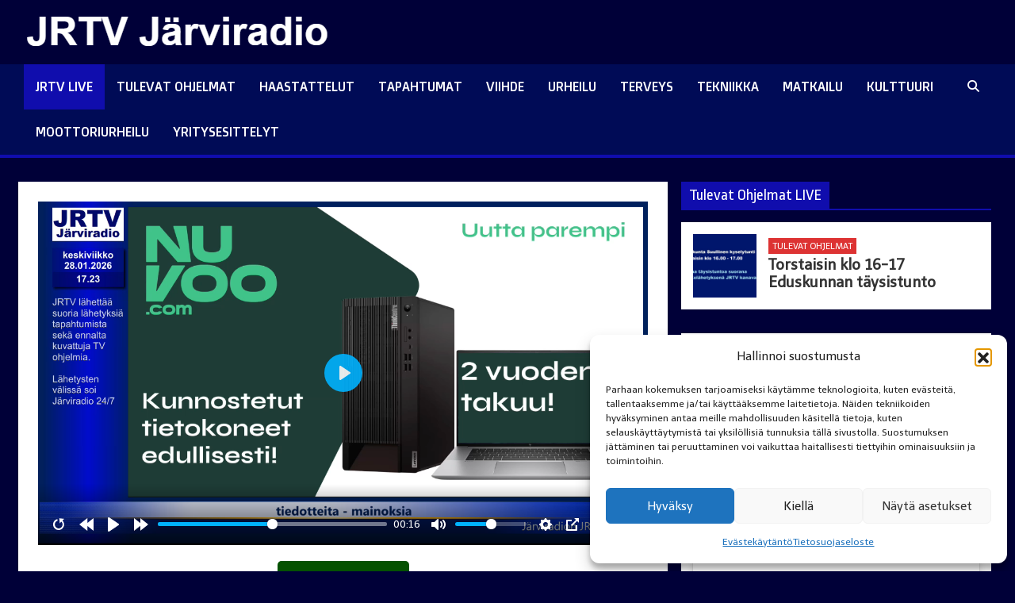

--- FILE ---
content_type: text/html; charset=UTF-8
request_url: https://jarviradio.fi/tv/
body_size: 21074
content:
<!doctype html>
<html lang="fi">
<head>
	<meta charset="UTF-8">
	<meta name="viewport" content="width=device-width, initial-scale=1, shrink-to-fit=no">
	<link rel="profile" href="https://gmpg.org/xfn/11">

	<meta name='robots' content='index, follow, max-image-preview:large, max-snippet:-1, max-video-preview:-1' />

	<!-- This site is optimized with the Yoast SEO plugin v26.4 - https://yoast.com/wordpress/plugins/seo/ -->
	<title>JRTV LIVE - JRTV Järviradio</title>
	<meta name="description" content="Järviradion oma JRTV kanava valtaa alaa TV lähetyksissä" />
	<link rel="canonical" href="https://jarviradio.fi/tv/" />
	<meta property="og:locale" content="fi_FI" />
	<meta property="og:type" content="website" />
	<meta property="og:title" content="JRTV LIVE - JRTV Järviradio" />
	<meta property="og:description" content="Järviradion oma JRTV kanava valtaa alaa TV lähetyksissä" />
	<meta property="og:url" content="https://jarviradio.fi/tv/" />
	<meta property="og:site_name" content="JRTV Järviradio" />
	<meta property="article:modified_time" content="2024-10-26T12:49:59+00:00" />
	<meta name="twitter:card" content="summary_large_image" />
	<script type="application/ld+json" class="yoast-schema-graph">{"@context":"https://schema.org","@graph":[{"@type":"WebPage","@id":"https://jarviradio.fi/tv/","url":"https://jarviradio.fi/tv/","name":"JRTV LIVE - JRTV Järviradio","isPartOf":{"@id":"https://jarviradio.fi/tv/#website"},"about":{"@id":"https://jarviradio.fi/tv/#organization"},"datePublished":"2022-01-21T09:49:56+00:00","dateModified":"2024-10-26T12:49:59+00:00","description":"Järviradion oma JRTV kanava valtaa alaa TV lähetyksissä","breadcrumb":{"@id":"https://jarviradio.fi/tv/#breadcrumb"},"inLanguage":"fi","potentialAction":[{"@type":"ReadAction","target":["https://jarviradio.fi/tv/"]}]},{"@type":"BreadcrumbList","@id":"https://jarviradio.fi/tv/#breadcrumb","itemListElement":[{"@type":"ListItem","position":1,"name":"Etusivu"}]},{"@type":"WebSite","@id":"https://jarviradio.fi/tv/#website","url":"https://jarviradio.fi/tv/","name":"JRTV Järviradio","description":"Persoonallisin radiokanava Järviradio, valtaa alaa TV lähetyksissä","publisher":{"@id":"https://jarviradio.fi/tv/#organization"},"potentialAction":[{"@type":"SearchAction","target":{"@type":"EntryPoint","urlTemplate":"https://jarviradio.fi/tv/?s={search_term_string}"},"query-input":{"@type":"PropertyValueSpecification","valueRequired":true,"valueName":"search_term_string"}}],"inLanguage":"fi"},{"@type":"Organization","@id":"https://jarviradio.fi/tv/#organization","name":"JRTV Järviradio","url":"https://jarviradio.fi/tv/","logo":{"@type":"ImageObject","inLanguage":"fi","@id":"https://jarviradio.fi/tv/#/schema/logo/image/","url":"https://jarviradio.fi/tv/wp-content/uploads/2022/01/cropped-jrtv_nettisivulogo.png","contentUrl":"https://jarviradio.fi/tv/wp-content/uploads/2022/01/cropped-jrtv_nettisivulogo.png","width":389,"height":51,"caption":"JRTV Järviradio"},"image":{"@id":"https://jarviradio.fi/tv/#/schema/logo/image/"}}]}</script>
	<!-- / Yoast SEO plugin. -->


<link rel='dns-prefetch' href='//fonts.googleapis.com' />
<link rel="alternate" type="application/rss+xml" title="JRTV Järviradio &raquo; syöte" href="https://jarviradio.fi/tv/feed/" />
<link rel="alternate" title="oEmbed (JSON)" type="application/json+oembed" href="https://jarviradio.fi/tv/wp-json/oembed/1.0/embed?url=https%3A%2F%2Fjarviradio.fi%2Ftv%2F" />
<link rel="alternate" title="oEmbed (XML)" type="text/xml+oembed" href="https://jarviradio.fi/tv/wp-json/oembed/1.0/embed?url=https%3A%2F%2Fjarviradio.fi%2Ftv%2F&#038;format=xml" />
<style id='wp-img-auto-sizes-contain-inline-css'>
img:is([sizes=auto i],[sizes^="auto," i]){contain-intrinsic-size:3000px 1500px}
/*# sourceURL=wp-img-auto-sizes-contain-inline-css */
</style>
<style id='wp-emoji-styles-inline-css'>

	img.wp-smiley, img.emoji {
		display: inline !important;
		border: none !important;
		box-shadow: none !important;
		height: 1em !important;
		width: 1em !important;
		margin: 0 0.07em !important;
		vertical-align: -0.1em !important;
		background: none !important;
		padding: 0 !important;
	}
/*# sourceURL=wp-emoji-styles-inline-css */
</style>
<style id='wp-block-library-inline-css'>
:root{--wp-block-synced-color:#7a00df;--wp-block-synced-color--rgb:122,0,223;--wp-bound-block-color:var(--wp-block-synced-color);--wp-editor-canvas-background:#ddd;--wp-admin-theme-color:#007cba;--wp-admin-theme-color--rgb:0,124,186;--wp-admin-theme-color-darker-10:#006ba1;--wp-admin-theme-color-darker-10--rgb:0,107,160.5;--wp-admin-theme-color-darker-20:#005a87;--wp-admin-theme-color-darker-20--rgb:0,90,135;--wp-admin-border-width-focus:2px}@media (min-resolution:192dpi){:root{--wp-admin-border-width-focus:1.5px}}.wp-element-button{cursor:pointer}:root .has-very-light-gray-background-color{background-color:#eee}:root .has-very-dark-gray-background-color{background-color:#313131}:root .has-very-light-gray-color{color:#eee}:root .has-very-dark-gray-color{color:#313131}:root .has-vivid-green-cyan-to-vivid-cyan-blue-gradient-background{background:linear-gradient(135deg,#00d084,#0693e3)}:root .has-purple-crush-gradient-background{background:linear-gradient(135deg,#34e2e4,#4721fb 50%,#ab1dfe)}:root .has-hazy-dawn-gradient-background{background:linear-gradient(135deg,#faaca8,#dad0ec)}:root .has-subdued-olive-gradient-background{background:linear-gradient(135deg,#fafae1,#67a671)}:root .has-atomic-cream-gradient-background{background:linear-gradient(135deg,#fdd79a,#004a59)}:root .has-nightshade-gradient-background{background:linear-gradient(135deg,#330968,#31cdcf)}:root .has-midnight-gradient-background{background:linear-gradient(135deg,#020381,#2874fc)}:root{--wp--preset--font-size--normal:16px;--wp--preset--font-size--huge:42px}.has-regular-font-size{font-size:1em}.has-larger-font-size{font-size:2.625em}.has-normal-font-size{font-size:var(--wp--preset--font-size--normal)}.has-huge-font-size{font-size:var(--wp--preset--font-size--huge)}.has-text-align-center{text-align:center}.has-text-align-left{text-align:left}.has-text-align-right{text-align:right}.has-fit-text{white-space:nowrap!important}#end-resizable-editor-section{display:none}.aligncenter{clear:both}.items-justified-left{justify-content:flex-start}.items-justified-center{justify-content:center}.items-justified-right{justify-content:flex-end}.items-justified-space-between{justify-content:space-between}.screen-reader-text{border:0;clip-path:inset(50%);height:1px;margin:-1px;overflow:hidden;padding:0;position:absolute;width:1px;word-wrap:normal!important}.screen-reader-text:focus{background-color:#ddd;clip-path:none;color:#444;display:block;font-size:1em;height:auto;left:5px;line-height:normal;padding:15px 23px 14px;text-decoration:none;top:5px;width:auto;z-index:100000}html :where(.has-border-color){border-style:solid}html :where([style*=border-top-color]){border-top-style:solid}html :where([style*=border-right-color]){border-right-style:solid}html :where([style*=border-bottom-color]){border-bottom-style:solid}html :where([style*=border-left-color]){border-left-style:solid}html :where([style*=border-width]){border-style:solid}html :where([style*=border-top-width]){border-top-style:solid}html :where([style*=border-right-width]){border-right-style:solid}html :where([style*=border-bottom-width]){border-bottom-style:solid}html :where([style*=border-left-width]){border-left-style:solid}html :where(img[class*=wp-image-]){height:auto;max-width:100%}:where(figure){margin:0 0 1em}html :where(.is-position-sticky){--wp-admin--admin-bar--position-offset:var(--wp-admin--admin-bar--height,0px)}@media screen and (max-width:600px){html :where(.is-position-sticky){--wp-admin--admin-bar--position-offset:0px}}

/*# sourceURL=wp-block-library-inline-css */
</style><style id='wp-block-image-inline-css'>
.wp-block-image>a,.wp-block-image>figure>a{display:inline-block}.wp-block-image img{box-sizing:border-box;height:auto;max-width:100%;vertical-align:bottom}@media not (prefers-reduced-motion){.wp-block-image img.hide{visibility:hidden}.wp-block-image img.show{animation:show-content-image .4s}}.wp-block-image[style*=border-radius] img,.wp-block-image[style*=border-radius]>a{border-radius:inherit}.wp-block-image.has-custom-border img{box-sizing:border-box}.wp-block-image.aligncenter{text-align:center}.wp-block-image.alignfull>a,.wp-block-image.alignwide>a{width:100%}.wp-block-image.alignfull img,.wp-block-image.alignwide img{height:auto;width:100%}.wp-block-image .aligncenter,.wp-block-image .alignleft,.wp-block-image .alignright,.wp-block-image.aligncenter,.wp-block-image.alignleft,.wp-block-image.alignright{display:table}.wp-block-image .aligncenter>figcaption,.wp-block-image .alignleft>figcaption,.wp-block-image .alignright>figcaption,.wp-block-image.aligncenter>figcaption,.wp-block-image.alignleft>figcaption,.wp-block-image.alignright>figcaption{caption-side:bottom;display:table-caption}.wp-block-image .alignleft{float:left;margin:.5em 1em .5em 0}.wp-block-image .alignright{float:right;margin:.5em 0 .5em 1em}.wp-block-image .aligncenter{margin-left:auto;margin-right:auto}.wp-block-image :where(figcaption){margin-bottom:1em;margin-top:.5em}.wp-block-image.is-style-circle-mask img{border-radius:9999px}@supports ((-webkit-mask-image:none) or (mask-image:none)) or (-webkit-mask-image:none){.wp-block-image.is-style-circle-mask img{border-radius:0;-webkit-mask-image:url('data:image/svg+xml;utf8,<svg viewBox="0 0 100 100" xmlns="http://www.w3.org/2000/svg"><circle cx="50" cy="50" r="50"/></svg>');mask-image:url('data:image/svg+xml;utf8,<svg viewBox="0 0 100 100" xmlns="http://www.w3.org/2000/svg"><circle cx="50" cy="50" r="50"/></svg>');mask-mode:alpha;-webkit-mask-position:center;mask-position:center;-webkit-mask-repeat:no-repeat;mask-repeat:no-repeat;-webkit-mask-size:contain;mask-size:contain}}:root :where(.wp-block-image.is-style-rounded img,.wp-block-image .is-style-rounded img){border-radius:9999px}.wp-block-image figure{margin:0}.wp-lightbox-container{display:flex;flex-direction:column;position:relative}.wp-lightbox-container img{cursor:zoom-in}.wp-lightbox-container img:hover+button{opacity:1}.wp-lightbox-container button{align-items:center;backdrop-filter:blur(16px) saturate(180%);background-color:#5a5a5a40;border:none;border-radius:4px;cursor:zoom-in;display:flex;height:20px;justify-content:center;opacity:0;padding:0;position:absolute;right:16px;text-align:center;top:16px;width:20px;z-index:100}@media not (prefers-reduced-motion){.wp-lightbox-container button{transition:opacity .2s ease}}.wp-lightbox-container button:focus-visible{outline:3px auto #5a5a5a40;outline:3px auto -webkit-focus-ring-color;outline-offset:3px}.wp-lightbox-container button:hover{cursor:pointer;opacity:1}.wp-lightbox-container button:focus{opacity:1}.wp-lightbox-container button:focus,.wp-lightbox-container button:hover,.wp-lightbox-container button:not(:hover):not(:active):not(.has-background){background-color:#5a5a5a40;border:none}.wp-lightbox-overlay{box-sizing:border-box;cursor:zoom-out;height:100vh;left:0;overflow:hidden;position:fixed;top:0;visibility:hidden;width:100%;z-index:100000}.wp-lightbox-overlay .close-button{align-items:center;cursor:pointer;display:flex;justify-content:center;min-height:40px;min-width:40px;padding:0;position:absolute;right:calc(env(safe-area-inset-right) + 16px);top:calc(env(safe-area-inset-top) + 16px);z-index:5000000}.wp-lightbox-overlay .close-button:focus,.wp-lightbox-overlay .close-button:hover,.wp-lightbox-overlay .close-button:not(:hover):not(:active):not(.has-background){background:none;border:none}.wp-lightbox-overlay .lightbox-image-container{height:var(--wp--lightbox-container-height);left:50%;overflow:hidden;position:absolute;top:50%;transform:translate(-50%,-50%);transform-origin:top left;width:var(--wp--lightbox-container-width);z-index:9999999999}.wp-lightbox-overlay .wp-block-image{align-items:center;box-sizing:border-box;display:flex;height:100%;justify-content:center;margin:0;position:relative;transform-origin:0 0;width:100%;z-index:3000000}.wp-lightbox-overlay .wp-block-image img{height:var(--wp--lightbox-image-height);min-height:var(--wp--lightbox-image-height);min-width:var(--wp--lightbox-image-width);width:var(--wp--lightbox-image-width)}.wp-lightbox-overlay .wp-block-image figcaption{display:none}.wp-lightbox-overlay button{background:none;border:none}.wp-lightbox-overlay .scrim{background-color:#fff;height:100%;opacity:.9;position:absolute;width:100%;z-index:2000000}.wp-lightbox-overlay.active{visibility:visible}@media not (prefers-reduced-motion){.wp-lightbox-overlay.active{animation:turn-on-visibility .25s both}.wp-lightbox-overlay.active img{animation:turn-on-visibility .35s both}.wp-lightbox-overlay.show-closing-animation:not(.active){animation:turn-off-visibility .35s both}.wp-lightbox-overlay.show-closing-animation:not(.active) img{animation:turn-off-visibility .25s both}.wp-lightbox-overlay.zoom.active{animation:none;opacity:1;visibility:visible}.wp-lightbox-overlay.zoom.active .lightbox-image-container{animation:lightbox-zoom-in .4s}.wp-lightbox-overlay.zoom.active .lightbox-image-container img{animation:none}.wp-lightbox-overlay.zoom.active .scrim{animation:turn-on-visibility .4s forwards}.wp-lightbox-overlay.zoom.show-closing-animation:not(.active){animation:none}.wp-lightbox-overlay.zoom.show-closing-animation:not(.active) .lightbox-image-container{animation:lightbox-zoom-out .4s}.wp-lightbox-overlay.zoom.show-closing-animation:not(.active) .lightbox-image-container img{animation:none}.wp-lightbox-overlay.zoom.show-closing-animation:not(.active) .scrim{animation:turn-off-visibility .4s forwards}}@keyframes show-content-image{0%{visibility:hidden}99%{visibility:hidden}to{visibility:visible}}@keyframes turn-on-visibility{0%{opacity:0}to{opacity:1}}@keyframes turn-off-visibility{0%{opacity:1;visibility:visible}99%{opacity:0;visibility:visible}to{opacity:0;visibility:hidden}}@keyframes lightbox-zoom-in{0%{transform:translate(calc((-100vw + var(--wp--lightbox-scrollbar-width))/2 + var(--wp--lightbox-initial-left-position)),calc(-50vh + var(--wp--lightbox-initial-top-position))) scale(var(--wp--lightbox-scale))}to{transform:translate(-50%,-50%) scale(1)}}@keyframes lightbox-zoom-out{0%{transform:translate(-50%,-50%) scale(1);visibility:visible}99%{visibility:visible}to{transform:translate(calc((-100vw + var(--wp--lightbox-scrollbar-width))/2 + var(--wp--lightbox-initial-left-position)),calc(-50vh + var(--wp--lightbox-initial-top-position))) scale(var(--wp--lightbox-scale));visibility:hidden}}
/*# sourceURL=https://jarviradio.fi/tv/wp-includes/blocks/image/style.min.css */
</style>
<style id='wp-block-media-text-inline-css'>
.wp-block-media-text{box-sizing:border-box;
  /*!rtl:begin:ignore*/direction:ltr;
  /*!rtl:end:ignore*/display:grid;grid-template-columns:50% 1fr;grid-template-rows:auto}.wp-block-media-text.has-media-on-the-right{grid-template-columns:1fr 50%}.wp-block-media-text.is-vertically-aligned-top>.wp-block-media-text__content,.wp-block-media-text.is-vertically-aligned-top>.wp-block-media-text__media{align-self:start}.wp-block-media-text.is-vertically-aligned-center>.wp-block-media-text__content,.wp-block-media-text.is-vertically-aligned-center>.wp-block-media-text__media,.wp-block-media-text>.wp-block-media-text__content,.wp-block-media-text>.wp-block-media-text__media{align-self:center}.wp-block-media-text.is-vertically-aligned-bottom>.wp-block-media-text__content,.wp-block-media-text.is-vertically-aligned-bottom>.wp-block-media-text__media{align-self:end}.wp-block-media-text>.wp-block-media-text__media{
  /*!rtl:begin:ignore*/grid-column:1;grid-row:1;
  /*!rtl:end:ignore*/margin:0}.wp-block-media-text>.wp-block-media-text__content{direction:ltr;
  /*!rtl:begin:ignore*/grid-column:2;grid-row:1;
  /*!rtl:end:ignore*/padding:0 8%;word-break:break-word}.wp-block-media-text.has-media-on-the-right>.wp-block-media-text__media{
  /*!rtl:begin:ignore*/grid-column:2;grid-row:1
  /*!rtl:end:ignore*/}.wp-block-media-text.has-media-on-the-right>.wp-block-media-text__content{
  /*!rtl:begin:ignore*/grid-column:1;grid-row:1
  /*!rtl:end:ignore*/}.wp-block-media-text__media a{display:block}.wp-block-media-text__media img,.wp-block-media-text__media video{height:auto;max-width:unset;vertical-align:middle;width:100%}.wp-block-media-text.is-image-fill>.wp-block-media-text__media{background-size:cover;height:100%;min-height:250px}.wp-block-media-text.is-image-fill>.wp-block-media-text__media>a{display:block;height:100%}.wp-block-media-text.is-image-fill>.wp-block-media-text__media img{height:1px;margin:-1px;overflow:hidden;padding:0;position:absolute;width:1px;clip:rect(0,0,0,0);border:0}.wp-block-media-text.is-image-fill-element>.wp-block-media-text__media{height:100%;min-height:250px}.wp-block-media-text.is-image-fill-element>.wp-block-media-text__media>a{display:block;height:100%}.wp-block-media-text.is-image-fill-element>.wp-block-media-text__media img{height:100%;object-fit:cover;width:100%}@media (max-width:600px){.wp-block-media-text.is-stacked-on-mobile{grid-template-columns:100%!important}.wp-block-media-text.is-stacked-on-mobile>.wp-block-media-text__media{grid-column:1;grid-row:1}.wp-block-media-text.is-stacked-on-mobile>.wp-block-media-text__content{grid-column:1;grid-row:2}}
/*# sourceURL=https://jarviradio.fi/tv/wp-includes/blocks/media-text/style.min.css */
</style>
<style id='wp-block-paragraph-inline-css'>
.is-small-text{font-size:.875em}.is-regular-text{font-size:1em}.is-large-text{font-size:2.25em}.is-larger-text{font-size:3em}.has-drop-cap:not(:focus):first-letter{float:left;font-size:8.4em;font-style:normal;font-weight:100;line-height:.68;margin:.05em .1em 0 0;text-transform:uppercase}body.rtl .has-drop-cap:not(:focus):first-letter{float:none;margin-left:.1em}p.has-drop-cap.has-background{overflow:hidden}:root :where(p.has-background){padding:1.25em 2.375em}:where(p.has-text-color:not(.has-link-color)) a{color:inherit}p.has-text-align-left[style*="writing-mode:vertical-lr"],p.has-text-align-right[style*="writing-mode:vertical-rl"]{rotate:180deg}
/*# sourceURL=https://jarviradio.fi/tv/wp-includes/blocks/paragraph/style.min.css */
</style>
<style id='svp-video-player-style-inline-css'>
.wp-block-svp-video-player,.wp-block-svp-video-player *{box-sizing:border-box}.wp-block-svp-video-player .svpVideoPlayer .default-container .svp_playlist .default{background:#1a1a1a}.wp-block-svp-video-player .svpVideoPlayer .default-container .svp_playlist .default .svp_item{cursor:pointer;display:flex;flex-direction:column;justify-content:end;min-height:60px;padding:10px}.wp-block-svp-video-player .svpVideoPlayer .default-container .svp_playlist .default .svp_item.active{background:#1aaefe}.wp-block-svp-video-player .svpVideoPlayer .default-container .svp_playlist .default .svp_item .next,.wp-block-svp-video-player .svpVideoPlayer .default-container .svp_playlist .default .svp_item .playing{color:#fff;font-size:16px;margin-bottom:5px}.wp-block-svp-video-player .svpVideoPlayer .default-container .svp_playlist .default .title{font-family:inherit;margin-bottom:5px;margin-top:5px}.wp-block-svp-video-player .svpVideoPlayer .horizontal-container{box-sizing:border-box!important;display:flex;gap:16px;padding:10px}.wp-block-svp-video-player .svpVideoPlayer .horizontal-container .video-container{align-items:center;display:flex;flex:2;justify-content:center}.wp-block-svp-video-player .svpVideoPlayer .horizontal-container .videos-container.content{display:flex;flex:1;flex-direction:column;gap:12px;max-height:inherit;overflow-y:auto;padding-right:8px;scrollbar-width:thin}.wp-block-svp-video-player .svpVideoPlayer .horizontal-container .videos-container::-webkit-scrollbar{width:2px}.wp-block-svp-video-player .svpVideoPlayer .horizontal-container .videos-container::-webkit-scrollbar-thumb{background:green;width:2px}.wp-block-svp-video-player .svpVideoPlayer .horizontal-container .video-item{align-items:center;border-radius:8px;box-shadow:1px 1px 4px 1px rgba(0,0,0,.1);cursor:pointer;display:flex;gap:12px;transition:background .3s;width:100%}.wp-block-svp-video-player .svpVideoPlayer .horizontal-container .video-item.active{background:#1e293b}.wp-block-svp-video-player .svpVideoPlayer .horizontal-container .video-item.active:hover{background:#303236}.wp-block-svp-video-player .svpVideoPlayer .horizontal-container .video-item:hover{background:#ddd}.wp-block-svp-video-player .svpVideoPlayer .horizontal-container .thumbnail-container{display:inline-block;position:relative;width:30%}.wp-block-svp-video-player .svpVideoPlayer .horizontal-container .thumbnail-container img{border-radius:4px;margin-bottom:0;-o-object-fit:cover;object-fit:cover}.wp-block-svp-video-player .svpVideoPlayer .horizontal-container .video-time{background:#000;border-radius:4px;bottom:0;color:#fff;font-size:12px;left:0;padding:2px 6px;position:absolute}.wp-block-svp-video-player .svpVideoPlayer .horizontal-container .video-details{display:flex;flex-direction:column;justify-content:space-between;margin-bottom:3px;text-align:left;width:65%}.wp-block-svp-video-player .svpVideoPlayer .horizontal-container .video-details h3{margin:0!important}.wp-block-svp-video-player .svpVideoPlayer .horizontal-container .video-details .horizontal-des{margin:5px 0!important}.wp-block-svp-video-player .svpVideoPlayer .horizontal-container .video-details p{margin:0!important}.wp-block-svp-video-player .svpVideoPlayer .vertical-container{align-items:center;display:flex;flex-direction:column;width:100%}.wp-block-svp-video-player .svpVideoPlayer .vertical-container .videos-list{border:1px solid #ddd;display:flex;flex-direction:column;gap:10px;height:300px;margin-top:15px;overflow-y:auto;padding:10px;scrollbar-width:thin;width:inherit}.wp-block-svp-video-player .svpVideoPlayer .vertical-container .videos-list::-webkit-scrollbar{width:2px}.wp-block-svp-video-player .svpVideoPlayer .vertical-container .videos-list::-webkit-scrollbar-thumb{background:green;width:2px}.wp-block-svp-video-player .svpVideoPlayer .vertical-container .video-item{align-items:center;box-shadow:1px 1px 4px 1px rgba(0,0,0,.1);cursor:pointer;display:flex;gap:10px;padding:10px;transition:.3s}.wp-block-svp-video-player .svpVideoPlayer .vertical-container .video-item.active{background:#1e293b}.wp-block-svp-video-player .svpVideoPlayer .vertical-container .video-item.active:hover{background:#303236}.wp-block-svp-video-player .svpVideoPlayer .vertical-container .video-item:hover{background:#eaeaea}.wp-block-svp-video-player .svpVideoPlayer .vertical-container .thumbnail-container{display:inline-block;position:relative}.wp-block-svp-video-player .svpVideoPlayer .vertical-container .thumbnail-container img{border-radius:5px;-o-object-fit:cover;object-fit:cover}.wp-block-svp-video-player .svpVideoPlayer .vertical-container .video-time{background:#1a1a1a;border-radius:4px;bottom:0;font-size:12px;left:0;padding:2px 6px;position:absolute}.wp-block-svp-video-player .svpVideoPlayer .vertical-container .vertical-details{display:flex;flex-direction:column;justify-content:space-between;text-align:left}.wp-block-svp-video-player .svpVideoPlayer .vertical-container .vertical-details h4{margin:0!important}.wp-block-svp-video-player .svpVideoPlayer .vertical-container .vertical-details .vertical-des{margin:5px 0!important}.wp-block-svp-video-player .svpVideoPlayer .vertical-container .vertical-details p{margin:0!important}.wp-block-svp-video-player .svpVideoPlayer .grid-container{align-items:center;display:flex;flex-direction:column;gap:20px;margin:auto;max-width:100%;padding:20px}.wp-block-svp-video-player .svpVideoPlayer .grid-container .grid-main-video-container{display:flex;justify-content:center}.wp-block-svp-video-player .svpVideoPlayer .grid-container .videos-grid{display:grid;gap:15px;grid-template-columns:repeat(auto-fill,minmax(194px,1fr));width:100%}.wp-block-svp-video-player .svpVideoPlayer .grid-container .videos-grid.content .video-grid-item{height:auto!important;width:100%}.wp-block-svp-video-player .svpVideoPlayer .grid-container .video-grid-item{align-items:center;background:#ddd;border-radius:10px;box-shadow:1px 1px 4px 1px rgba(0,0,0,.1);cursor:pointer;display:flex;flex-direction:column;overflow:hidden;padding:10px;position:relative;transition:Background .2s ease-in-out}.wp-block-svp-video-player .svpVideoPlayer .grid-container .video-grid-item.active{background:#1e293b}.wp-block-svp-video-player .svpVideoPlayer .grid-container .video-grid-item.active:hover{background:#303236}.wp-block-svp-video-player .svpVideoPlayer .grid-container .video-grid-item:hover{background:#eaeaea}.wp-block-svp-video-player .svpVideoPlayer .grid-container .thumbnail-grid-container{position:relative;width:100%}.wp-block-svp-video-player .svpVideoPlayer .grid-container .thumbnail-grid-container img{border-radius:4px;height:auto!important;-o-object-fit:cover;object-fit:cover;width:100%}.wp-block-svp-video-player .svpVideoPlayer .grid-container .grid-thumbnail{width:100%}.wp-block-svp-video-player .svpVideoPlayer .grid-container .grid-video-time{background:#000;border-radius:4px;bottom:0;color:#fff;font-size:12px;left:0;padding:2px 12px;position:absolute}.wp-block-svp-video-player .svpVideoPlayer .grid-container .grid-video-details{margin-top:8px;text-align:left;width:100%}.wp-block-svp-video-player .svpVideoPlayer .grid-container .grid-video-details .grid-title{margin:0!important}.wp-block-svp-video-player .svpVideoPlayer .grid-container .grid-video-details .grid-des{line-height:normal;margin:5px 0!important}.wp-block-svp-video-player .svpVideoPlayer .grid-container .grid-video-details .grid-views{margin:0!important}.wp-block-svp-video-player .icon{font-style:inherit}.wp-block-svp-video-player .plyr--stopped .plyr__poster{opacity:1}

/*# sourceURL=https://jarviradio.fi/tv/wp-content/plugins/super-video-player/build/blocks/video-player/view.css */
</style>
<link rel='stylesheet' id='plyrIoCSS-css' href='https://jarviradio.fi/tv/wp-content/plugins/super-video-player/assets/css/plyr.css?ver=3.7.8' media='all' />
<style id='global-styles-inline-css'>
:root{--wp--preset--aspect-ratio--square: 1;--wp--preset--aspect-ratio--4-3: 4/3;--wp--preset--aspect-ratio--3-4: 3/4;--wp--preset--aspect-ratio--3-2: 3/2;--wp--preset--aspect-ratio--2-3: 2/3;--wp--preset--aspect-ratio--16-9: 16/9;--wp--preset--aspect-ratio--9-16: 9/16;--wp--preset--color--black: #000000;--wp--preset--color--cyan-bluish-gray: #abb8c3;--wp--preset--color--white: #ffffff;--wp--preset--color--pale-pink: #f78da7;--wp--preset--color--vivid-red: #cf2e2e;--wp--preset--color--luminous-vivid-orange: #ff6900;--wp--preset--color--luminous-vivid-amber: #fcb900;--wp--preset--color--light-green-cyan: #7bdcb5;--wp--preset--color--vivid-green-cyan: #00d084;--wp--preset--color--pale-cyan-blue: #8ed1fc;--wp--preset--color--vivid-cyan-blue: #0693e3;--wp--preset--color--vivid-purple: #9b51e0;--wp--preset--gradient--vivid-cyan-blue-to-vivid-purple: linear-gradient(135deg,rgb(6,147,227) 0%,rgb(155,81,224) 100%);--wp--preset--gradient--light-green-cyan-to-vivid-green-cyan: linear-gradient(135deg,rgb(122,220,180) 0%,rgb(0,208,130) 100%);--wp--preset--gradient--luminous-vivid-amber-to-luminous-vivid-orange: linear-gradient(135deg,rgb(252,185,0) 0%,rgb(255,105,0) 100%);--wp--preset--gradient--luminous-vivid-orange-to-vivid-red: linear-gradient(135deg,rgb(255,105,0) 0%,rgb(207,46,46) 100%);--wp--preset--gradient--very-light-gray-to-cyan-bluish-gray: linear-gradient(135deg,rgb(238,238,238) 0%,rgb(169,184,195) 100%);--wp--preset--gradient--cool-to-warm-spectrum: linear-gradient(135deg,rgb(74,234,220) 0%,rgb(151,120,209) 20%,rgb(207,42,186) 40%,rgb(238,44,130) 60%,rgb(251,105,98) 80%,rgb(254,248,76) 100%);--wp--preset--gradient--blush-light-purple: linear-gradient(135deg,rgb(255,206,236) 0%,rgb(152,150,240) 100%);--wp--preset--gradient--blush-bordeaux: linear-gradient(135deg,rgb(254,205,165) 0%,rgb(254,45,45) 50%,rgb(107,0,62) 100%);--wp--preset--gradient--luminous-dusk: linear-gradient(135deg,rgb(255,203,112) 0%,rgb(199,81,192) 50%,rgb(65,88,208) 100%);--wp--preset--gradient--pale-ocean: linear-gradient(135deg,rgb(255,245,203) 0%,rgb(182,227,212) 50%,rgb(51,167,181) 100%);--wp--preset--gradient--electric-grass: linear-gradient(135deg,rgb(202,248,128) 0%,rgb(113,206,126) 100%);--wp--preset--gradient--midnight: linear-gradient(135deg,rgb(2,3,129) 0%,rgb(40,116,252) 100%);--wp--preset--font-size--small: 13px;--wp--preset--font-size--medium: 20px;--wp--preset--font-size--large: 36px;--wp--preset--font-size--x-large: 42px;--wp--preset--spacing--20: 0.44rem;--wp--preset--spacing--30: 0.67rem;--wp--preset--spacing--40: 1rem;--wp--preset--spacing--50: 1.5rem;--wp--preset--spacing--60: 2.25rem;--wp--preset--spacing--70: 3.38rem;--wp--preset--spacing--80: 5.06rem;--wp--preset--shadow--natural: 6px 6px 9px rgba(0, 0, 0, 0.2);--wp--preset--shadow--deep: 12px 12px 50px rgba(0, 0, 0, 0.4);--wp--preset--shadow--sharp: 6px 6px 0px rgba(0, 0, 0, 0.2);--wp--preset--shadow--outlined: 6px 6px 0px -3px rgb(255, 255, 255), 6px 6px rgb(0, 0, 0);--wp--preset--shadow--crisp: 6px 6px 0px rgb(0, 0, 0);}:where(.is-layout-flex){gap: 0.5em;}:where(.is-layout-grid){gap: 0.5em;}body .is-layout-flex{display: flex;}.is-layout-flex{flex-wrap: wrap;align-items: center;}.is-layout-flex > :is(*, div){margin: 0;}body .is-layout-grid{display: grid;}.is-layout-grid > :is(*, div){margin: 0;}:where(.wp-block-columns.is-layout-flex){gap: 2em;}:where(.wp-block-columns.is-layout-grid){gap: 2em;}:where(.wp-block-post-template.is-layout-flex){gap: 1.25em;}:where(.wp-block-post-template.is-layout-grid){gap: 1.25em;}.has-black-color{color: var(--wp--preset--color--black) !important;}.has-cyan-bluish-gray-color{color: var(--wp--preset--color--cyan-bluish-gray) !important;}.has-white-color{color: var(--wp--preset--color--white) !important;}.has-pale-pink-color{color: var(--wp--preset--color--pale-pink) !important;}.has-vivid-red-color{color: var(--wp--preset--color--vivid-red) !important;}.has-luminous-vivid-orange-color{color: var(--wp--preset--color--luminous-vivid-orange) !important;}.has-luminous-vivid-amber-color{color: var(--wp--preset--color--luminous-vivid-amber) !important;}.has-light-green-cyan-color{color: var(--wp--preset--color--light-green-cyan) !important;}.has-vivid-green-cyan-color{color: var(--wp--preset--color--vivid-green-cyan) !important;}.has-pale-cyan-blue-color{color: var(--wp--preset--color--pale-cyan-blue) !important;}.has-vivid-cyan-blue-color{color: var(--wp--preset--color--vivid-cyan-blue) !important;}.has-vivid-purple-color{color: var(--wp--preset--color--vivid-purple) !important;}.has-black-background-color{background-color: var(--wp--preset--color--black) !important;}.has-cyan-bluish-gray-background-color{background-color: var(--wp--preset--color--cyan-bluish-gray) !important;}.has-white-background-color{background-color: var(--wp--preset--color--white) !important;}.has-pale-pink-background-color{background-color: var(--wp--preset--color--pale-pink) !important;}.has-vivid-red-background-color{background-color: var(--wp--preset--color--vivid-red) !important;}.has-luminous-vivid-orange-background-color{background-color: var(--wp--preset--color--luminous-vivid-orange) !important;}.has-luminous-vivid-amber-background-color{background-color: var(--wp--preset--color--luminous-vivid-amber) !important;}.has-light-green-cyan-background-color{background-color: var(--wp--preset--color--light-green-cyan) !important;}.has-vivid-green-cyan-background-color{background-color: var(--wp--preset--color--vivid-green-cyan) !important;}.has-pale-cyan-blue-background-color{background-color: var(--wp--preset--color--pale-cyan-blue) !important;}.has-vivid-cyan-blue-background-color{background-color: var(--wp--preset--color--vivid-cyan-blue) !important;}.has-vivid-purple-background-color{background-color: var(--wp--preset--color--vivid-purple) !important;}.has-black-border-color{border-color: var(--wp--preset--color--black) !important;}.has-cyan-bluish-gray-border-color{border-color: var(--wp--preset--color--cyan-bluish-gray) !important;}.has-white-border-color{border-color: var(--wp--preset--color--white) !important;}.has-pale-pink-border-color{border-color: var(--wp--preset--color--pale-pink) !important;}.has-vivid-red-border-color{border-color: var(--wp--preset--color--vivid-red) !important;}.has-luminous-vivid-orange-border-color{border-color: var(--wp--preset--color--luminous-vivid-orange) !important;}.has-luminous-vivid-amber-border-color{border-color: var(--wp--preset--color--luminous-vivid-amber) !important;}.has-light-green-cyan-border-color{border-color: var(--wp--preset--color--light-green-cyan) !important;}.has-vivid-green-cyan-border-color{border-color: var(--wp--preset--color--vivid-green-cyan) !important;}.has-pale-cyan-blue-border-color{border-color: var(--wp--preset--color--pale-cyan-blue) !important;}.has-vivid-cyan-blue-border-color{border-color: var(--wp--preset--color--vivid-cyan-blue) !important;}.has-vivid-purple-border-color{border-color: var(--wp--preset--color--vivid-purple) !important;}.has-vivid-cyan-blue-to-vivid-purple-gradient-background{background: var(--wp--preset--gradient--vivid-cyan-blue-to-vivid-purple) !important;}.has-light-green-cyan-to-vivid-green-cyan-gradient-background{background: var(--wp--preset--gradient--light-green-cyan-to-vivid-green-cyan) !important;}.has-luminous-vivid-amber-to-luminous-vivid-orange-gradient-background{background: var(--wp--preset--gradient--luminous-vivid-amber-to-luminous-vivid-orange) !important;}.has-luminous-vivid-orange-to-vivid-red-gradient-background{background: var(--wp--preset--gradient--luminous-vivid-orange-to-vivid-red) !important;}.has-very-light-gray-to-cyan-bluish-gray-gradient-background{background: var(--wp--preset--gradient--very-light-gray-to-cyan-bluish-gray) !important;}.has-cool-to-warm-spectrum-gradient-background{background: var(--wp--preset--gradient--cool-to-warm-spectrum) !important;}.has-blush-light-purple-gradient-background{background: var(--wp--preset--gradient--blush-light-purple) !important;}.has-blush-bordeaux-gradient-background{background: var(--wp--preset--gradient--blush-bordeaux) !important;}.has-luminous-dusk-gradient-background{background: var(--wp--preset--gradient--luminous-dusk) !important;}.has-pale-ocean-gradient-background{background: var(--wp--preset--gradient--pale-ocean) !important;}.has-electric-grass-gradient-background{background: var(--wp--preset--gradient--electric-grass) !important;}.has-midnight-gradient-background{background: var(--wp--preset--gradient--midnight) !important;}.has-small-font-size{font-size: var(--wp--preset--font-size--small) !important;}.has-medium-font-size{font-size: var(--wp--preset--font-size--medium) !important;}.has-large-font-size{font-size: var(--wp--preset--font-size--large) !important;}.has-x-large-font-size{font-size: var(--wp--preset--font-size--x-large) !important;}
/*# sourceURL=global-styles-inline-css */
</style>

<style id='classic-theme-styles-inline-css'>
/*! This file is auto-generated */
.wp-block-button__link{color:#fff;background-color:#32373c;border-radius:9999px;box-shadow:none;text-decoration:none;padding:calc(.667em + 2px) calc(1.333em + 2px);font-size:1.125em}.wp-block-file__button{background:#32373c;color:#fff;text-decoration:none}
/*# sourceURL=/wp-includes/css/classic-themes.min.css */
</style>
<link rel='stylesheet' id='magazinenp_pro_main_style-css' href='https://jarviradio.fi/tv/wp-content/plugins/magazinenp-pro/assets/css/magazinenp-pro.css?ver=1.0.6' media='all' />
<link rel='stylesheet' id='bplugins-plyrio-css' href='https://jarviradio.fi/tv/wp-content/plugins/super-video-player/public/css/player-style.css?ver=1.8.5' media='all' />
<link rel='stylesheet' id='cmplz-general-css' href='https://jarviradio.fi/tv/wp-content/plugins/complianz-gdpr/assets/css/cookieblocker.min.css?ver=1763469681' media='all' />
<link rel='stylesheet' id='bootstrap-style-css' href='https://jarviradio.fi/tv/wp-content/themes/magazinenp/assets/vendor/bootstrap/css/bootstrap.min.css?ver=5.3.2' media='all' />
<link rel='stylesheet' id='font-awesome-style-css' href='https://jarviradio.fi/tv/wp-content/themes/magazinenp/assets/vendor/font-awesome/css/font-awesome.css?ver=6.9' media='all' />
<link rel='stylesheet' id='magazinenp-google-fonts-css' href='//fonts.googleapis.com/css?family=Roboto%3A100%2C300%2C300i%2C400%2C400i%2C500%2C500i%2C700%2C700i&#038;ver=6.9' media='all' />
<link rel='stylesheet' id='owl-carousel-css' href='https://jarviradio.fi/tv/wp-content/themes/magazinenp/assets/vendor/owl-carousel/owl.carousel.min.css?ver=2.3.4' media='all' />
<link rel='stylesheet' id='magazinenp-main-style-css' href='https://jarviradio.fi/tv/wp-content/themes/magazinenp/assets/css/magazinenp.css?ver=1.2.10' media='all' />
<link rel='stylesheet' id='magazinenp-style-css' href='https://jarviradio.fi/tv/wp-content/themes/magazinenp/style.css?ver=6.9' media='all' />
<link rel='stylesheet' id='magazinenp-pro-google-fonts-css' href='https://fonts.googleapis.com/css?family=Telex%3A100%2C200%2C300%2C400%2C500%2C600%2C700%2C800%2C900%2C100i%2C200i%2C300i%2C400i%2C500i%2C600i%2C700i%2C800i%2C900i|Ropa+Sans%3A100%2C200%2C300%2C400%2C500%2C600%2C700%2C800%2C900%2C100i%2C200i%2C300i%2C400i%2C500i%2C600i%2C700i%2C800i%2C900i|Roboto%3A100%2C200%2C300%2C400%2C500%2C600%2C700%2C800%2C900%2C100i%2C200i%2C300i%2C400i%2C500i%2C600i%2C700i%2C800i%2C900i|Doppio+One%3A100%2C200%2C300%2C400%2C500%2C600%2C700%2C800%2C900%2C100i%2C200i%2C300i%2C400i%2C500i%2C600i%2C700i%2C800i%2C900i|Merienda%3A100%2C200%2C300%2C400%2C500%2C600%2C700%2C800%2C900%2C100i%2C200i%2C300i%2C400i%2C500i%2C600i%2C700i%2C800i%2C900i%26subset%3Dlatin' media='all' />
<link rel='stylesheet' id='heateor_sss_frontend_css-css' href='https://jarviradio.fi/tv/wp-content/plugins/sassy-social-share/public/css/sassy-social-share-public.css?ver=3.3.79' media='all' />
<style id='heateor_sss_frontend_css-inline-css'>
.heateor_sss_button_instagram span.heateor_sss_svg,a.heateor_sss_instagram span.heateor_sss_svg{background:radial-gradient(circle at 30% 107%,#fdf497 0,#fdf497 5%,#fd5949 45%,#d6249f 60%,#285aeb 90%)}.heateor_sss_horizontal_sharing .heateor_sss_svg,.heateor_sss_standard_follow_icons_container .heateor_sss_svg{color:#fff;border-width:0px;border-style:solid;border-color:transparent}.heateor_sss_horizontal_sharing .heateorSssTCBackground{color:#666}.heateor_sss_horizontal_sharing span.heateor_sss_svg:hover,.heateor_sss_standard_follow_icons_container span.heateor_sss_svg:hover{border-color:transparent;}.heateor_sss_vertical_sharing span.heateor_sss_svg,.heateor_sss_floating_follow_icons_container span.heateor_sss_svg{color:#fff;border-width:0px;border-style:solid;border-color:transparent;}.heateor_sss_vertical_sharing .heateorSssTCBackground{color:#666;}.heateor_sss_vertical_sharing span.heateor_sss_svg:hover,.heateor_sss_floating_follow_icons_container span.heateor_sss_svg:hover{border-color:transparent;}@media screen and (max-width:783px) {.heateor_sss_vertical_sharing{display:none!important}}
/*# sourceURL=heateor_sss_frontend_css-inline-css */
</style>
<script src="https://jarviradio.fi/tv/wp-includes/js/jquery/jquery.min.js?ver=3.7.1" id="jquery-core-js"></script>
<script src="https://jarviradio.fi/tv/wp-includes/js/jquery/jquery-migrate.min.js?ver=3.4.1" id="jquery-migrate-js"></script>
<script src="https://jarviradio.fi/tv/wp-content/plugins/super-video-player/public/js/super-video.js?ver=1.8.5" id="bplugins-plyrio-js"></script>
<link rel="https://api.w.org/" href="https://jarviradio.fi/tv/wp-json/" /><link rel="alternate" title="JSON" type="application/json" href="https://jarviradio.fi/tv/wp-json/wp/v2/pages/361" /><link rel="EditURI" type="application/rsd+xml" title="RSD" href="https://jarviradio.fi/tv/xmlrpc.php?rsd" />
<meta name="generator" content="WordPress 6.9" />
<link rel='shortlink' href='https://jarviradio.fi/tv/' />
<!-- auto ad code generated by Easy Google AdSense plugin v1.0.13 --><script async src="https://pagead2.googlesyndication.com/pagead/js/adsbygoogle.js?client=ca-pub-5737840023291122" crossorigin="anonymous"></script><!-- Easy Google AdSense plugin -->
		<!-- GA Google Analytics @ https://m0n.co/ga -->
		<script type="text/plain" data-service="google-analytics" data-category="statistics" async data-cmplz-src="https://www.googletagmanager.com/gtag/js?id=G-9Z902KRHN6"></script>
		<script>
			window.dataLayer = window.dataLayer || [];
			function gtag(){dataLayer.push(arguments);}
			gtag('js', new Date());
			gtag('config', 'G-9Z902KRHN6');
		</script>

				<style>.cmplz-hidden {
					display: none !important;
				}</style><script async src="https://pagead2.googlesyndication.com/pagead/js/adsbygoogle.js?client=ca-pub-5737840023291122"
     crossorigin="anonymous"></script>
<!-- Google tag (gtag.js) -->
<script type="text/plain" data-service="google-analytics" data-category="statistics" async data-cmplz-src="https://www.googletagmanager.com/gtag/js?id=G-ECQKWSMHE6"></script>
<script>
  window.dataLayer = window.dataLayer || [];
  function gtag(){dataLayer.push(arguments);}
  gtag('js', new Date());

  gtag('config', 'G-ECQKWSMHE6');
</script>
<!-- Analytics by WP Statistics - https://wp-statistics.com -->

        <style class="magazinenp-dynamic-css">

            .mnp-category-item.mnp-cat-55{background-color:#6d0000!important}.mnp-category-item.mnp-cat-55:hover{background-color:#3b0000!important}.mnp-category-item.mnp-cat-70{background-color:#dd9933!important}.mnp-category-item.mnp-cat-70:hover{background-color:#ab6701!important}.mnp-category-item.mnp-cat-3{background-color:#81d742!important}.mnp-category-item.mnp-cat-3:hover{background-color:#4fa510!important}.mnp-category-item.mnp-cat-72{background-color:#0025fc!important}.mnp-category-item.mnp-cat-72:hover{background-color:#0000ca!important}.mnp-category-item.mnp-cat-2{background-color:#68b538!important}.mnp-category-item.mnp-cat-2:hover{background-color:#368306!important}.mnp-category-item.mnp-cat-57{background-color:#00a9ff!important}.mnp-category-item.mnp-cat-57:hover{background-color:#0077cd!important}.mnp-category-item.mnp-cat-66{background-color:#6d6d6d!important}.mnp-category-item.mnp-cat-66:hover{background-color:#3b3b3b!important}.mnp-category-item.mnp-cat-4{background-color:#752312!important}.mnp-category-item.mnp-cat-4:hover{background-color:#430000!important}.mnp-category-item.mnp-cat-46{background-color:#dd3333!important}.mnp-category-item.mnp-cat-46:hover{background-color:#ab0101!important}.mnp-category-item.mnp-cat-1{background-color:#21c11f!important}.mnp-category-item.mnp-cat-1:hover{background-color:#008f00!important}.mnp-category-item.mnp-cat-54{background-color:#780de2!important}.mnp-category-item.mnp-cat-54:hover{background-color:#4600b0!important}.mnp-category-item.mnp-cat-68{background-color:#000000!important}.mnp-category-item.mnp-cat-68:hover{background-color:#000000!important}.mnp-mid-header{padding-top:15px}.mnp-mid-header{padding-bottom:15px}#breadcrumb{padding-top:50px}#breadcrumb{padding-bottom:50px}/* Typography CSS */body,button,input,select,optgroup,textarea{font-family:Telex}.widget-title,body .widget-title,.magazinenp-title,body .magazinenp-title{font-family:Ropa Sans;text-transform:capitalize}.main-navigation>ul>li>a{font-family:Doppio One}@media(min-width:992px){.main-navigation>ul>li>a{font-size:16px}}#breadcrumb{font-family:Merienda;font-weight:600}@media(min-width:992px){#breadcrumb{font-size:18px}}.site-title{font-family:Arial,Helvetica,sans-serif}@media(min-width:992px){.site-title{font-size:50px}}/* Colors CSS */.main-navigation ul li.current_page_item >a,.main-navigation ul li.current_page_ancestor >a,.main-navigation ul li.current-menu-item >a,.main-navigation ul li.current-menu-ancestor >a,.main-navigation ul li a:hover,.main-navigation ul li a:focus,.main-navigation ul li.show >a,.main-navigation ul li:hover >a,.navbar .mnp-home-icon a,.btn-theme,.mnp-news-ticker .mnp-news-ticker-label,.mnp-post-image-wrap .entry-meta .cat-links a,.mnp-post-image-wrap + .entry-header .entry-meta .cat-links a,.entry-meta .cat-links a,input[type="reset"],input[type="button"],input[type="submit"],button[type="submit"],.back-to-top a,.search-toggle.active,.search-toggle:hover,.search-toggle:focus,body.title-style4 .widget-title:after,body.title-style4 .magazinenp-title:after,body.title-style3 .widget-title-wrapper .widget-title,body.title-style3 .widget-title-wrapper .magazinenp-title,.featured-slider .owl-nav button.owl-prev:hover:before,.featured-slider .owl-nav button.owl-next:hover:before,.post-slider .owl-nav button.owl-prev:hover:before,.post-slider .owl-nav button.owl-next:hover:before,.related-posts .owl-nav button.owl-prev:hover:before,.related-posts .owl-nav button.owl-next:hover:before,.navigation.pagination .current,.navigation.pagination a:hover{background-color:#100dad}body.title-style2 .widget-title,body.title-style2 .magazinenp-title,body.title-style2 .site-footer .widget-title{border-color:#100dad}body .widget-title,body .magazinenp-title{border-left-color:#100dad}.navbar-main,body.title-style3 .widget-title-wrapper{border-bottom-color:#100dad}a,a:hover,.btn-outline-theme,.mnp-news-ticker .mnp-ticker-posts .mnp-news-ticker-slide .mnp-ticker-item a.mnp-ticker-link:hover,.entry-title a:hover,.entry-title a:focus,.entry-meta a:hover,.entry-meta a:focus,.widget ul li a:hover,.comment-metadata a.comment-edit-link,.site-title a:hover,.site-title a:focus,.site-title a:active,.mnp-popular-tags-wrap ul.tags-list li a{color:#100dad}.main-navigation a,.post-block .entry-meta,.post-block .entry-header a{color:#ffffff}.btn-outline-theme{border-color:#100dad}.mnp-top-header,.navigation-bar,.navigation-bar-top,input[type="reset"]:hover,input[type="button"]:hover,input[type="submit"]:hover,button[type="submit"],.btn-theme:hover{background-color:#001b3a}.post-block,.mnp-post-boxed,.post,.type-attachment,.widget,.comments-area,.navigation.post-navigation .nav-links{background-color:#ffffff}.mnp-top-header{background-color:#30373e}.mnp-bottom-header .navigation-bar{background-color:#000b56}@media (max-width:991.5px){.mnp-bottom-header .navbar-main{background-color:#ffffff}}.mnp-popular-tags-wrap{background-color:#e4e7ec}#breadcrumb{background-color:#ffffff}#breadcrumb{color:#e4e7ec}#breadcrumb a{color:#3857f1}#breadcrumb a:hover{color:#0028f2}.mnp-mid-header.mnp-dark-overlay .container:before{background-color:#3857f1}.mnp-mid-header.mnp-dark-overlay .container:before{background-image:none}
        </style>

        		<style>
						.site-title,
			.site-description {
				position: absolute;
				clip: rect(1px, 1px, 1px, 1px);
			}

					</style>
		<style id="custom-background-css">
body.custom-background { background-color: #000038; }
</style>
	<link rel="icon" href="https://jarviradio.fi/tv/wp-content/uploads/2022/01/cropped-jrtv3-32x32.png" sizes="32x32" />
<link rel="icon" href="https://jarviradio.fi/tv/wp-content/uploads/2022/01/cropped-jrtv3-192x192.png" sizes="192x192" />
<link rel="apple-touch-icon" href="https://jarviradio.fi/tv/wp-content/uploads/2022/01/cropped-jrtv3-180x180.png" />
<meta name="msapplication-TileImage" content="https://jarviradio.fi/tv/wp-content/uploads/2022/01/cropped-jrtv3-270x270.png" />
		<style id="wp-custom-css">
			.featured-section {
    padding-top: 10px;
}

		</style>
		</head>

<body data-cmplz=1 class="home wp-singular page-template-default page page-id-361 custom-background wp-custom-logo wp-theme-magazinenp theme-body group-blog title-style3 magazinenp-image-hover-effect-theme_default right full_width_content_layout">


<div id="page" class="site">
	<a class="skip-link screen-reader-text" href="#content">Skip to content</a>
	<header id="masthead" class="site-header">
		<div class="mnp-mid-header template_1" >
    <div class="container">
        <div class="row align-items-center">
            <div class="col-lg-4 mnp-branding-wrap">
                <div class="site-branding navbar-brand">
                    <a href="https://jarviradio.fi/tv/" class="custom-logo-link" rel="home" aria-current="page"><img width="389" height="51" src="https://jarviradio.fi/tv/wp-content/uploads/2022/01/cropped-jrtv_nettisivulogo.png" class="custom-logo" alt="JRTV Järviradio" decoding="async" srcset="https://jarviradio.fi/tv/wp-content/uploads/2022/01/cropped-jrtv_nettisivulogo.png 389w, https://jarviradio.fi/tv/wp-content/uploads/2022/01/cropped-jrtv_nettisivulogo-300x39.png 300w" sizes="(max-width: 389px) 100vw, 389px" /></a>                        <h2 class="site-title"><a href="https://jarviradio.fi/tv/"
                                                  rel="home">JRTV Järviradio</a></h2>
                                            <p class="site-description">Persoonallisin radiokanava Järviradio, valtaa alaa TV lähetyksissä</p>
                                    </div>
            </div>
                    </div>
    </div>
</div>
<nav class="mnp-bottom-header navbar navbar-expand-lg d-block mnp-sticky">
	<div class="navigation-bar">
		<div class="navigation-bar-top">
			<div class="container">
				
				<button class="navbar-toggler menu-toggle collapsed" type="button" data-bs-toggle="collapse"
						data-bs-target="#navbarCollapse" aria-controls="navbarCollapse" aria-expanded="false"
						aria-label="Toggle navigation"></button>
									<button class="search-toggle"></button>
							</div>

			<div class="search-bar">
				<div class="container">
					<div id="magazinenp-search-block" class="search-block off">
						<form action="https://jarviradio.fi/tv/" method="get" class="search-form">
	<label class="assistive-text"> Search </label>
	<div class="input-group">
		<input type="search" value="" placeholder="Search" class="form-control s" name="s">
		<div class="input-group-prepend">
			<button class="btn btn-theme">Search</button>
		</div>
	</div>
</form>
					</div>
				</div>
			</div>
		</div>
		<div class="navbar-main">
			<div class="container">
								<div class="collapse navbar-collapse" id="navbarCollapse">
					<div id="site-navigation"
						 class="main-navigation nav-uppercase"
						 role="navigation">
						<ul class="nav-menu navbar-nav d-lg-block"><li id="menu-item-444" class="menu-item menu-item-type-post_type menu-item-object-page menu-item-home current-menu-item page_item page-item-361 current_page_item menu-item-444"><a href="https://jarviradio.fi/tv/" aria-current="page">JRTV LIVE</a></li>
<li id="menu-item-337" class="menu-item menu-item-type-taxonomy menu-item-object-category menu-item-337"><a href="https://jarviradio.fi/tv/category/ohjelmat/">Tulevat ohjelmat</a></li>
<li id="menu-item-408" class="menu-item menu-item-type-taxonomy menu-item-object-category menu-item-408"><a href="https://jarviradio.fi/tv/category/haastattelut/">Haastattelut</a></li>
<li id="menu-item-423" class="menu-item menu-item-type-taxonomy menu-item-object-category menu-item-423"><a href="https://jarviradio.fi/tv/category/tapahtumat/">Tapahtumat</a></li>
<li id="menu-item-409" class="menu-item menu-item-type-taxonomy menu-item-object-category menu-item-409"><a href="https://jarviradio.fi/tv/category/viihde/">Viihde</a></li>
<li id="menu-item-239" class="menu-item menu-item-type-taxonomy menu-item-object-category menu-item-239"><a href="https://jarviradio.fi/tv/category/urheilu/">Urheilu</a></li>
<li id="menu-item-509" class="menu-item menu-item-type-taxonomy menu-item-object-category menu-item-509"><a href="https://jarviradio.fi/tv/category/terveys/">Terveys</a></li>
<li id="menu-item-677" class="menu-item menu-item-type-taxonomy menu-item-object-category menu-item-677"><a href="https://jarviradio.fi/tv/category/tekniikka/">Tekniikka</a></li>
<li id="menu-item-816" class="menu-item menu-item-type-taxonomy menu-item-object-category menu-item-816"><a href="https://jarviradio.fi/tv/category/matkailu/">Matkailu</a></li>
<li id="menu-item-922" class="menu-item menu-item-type-taxonomy menu-item-object-category menu-item-922"><a href="https://jarviradio.fi/tv/category/kulttuuri/">Kulttuuri</a></li>
<li id="menu-item-961" class="menu-item menu-item-type-taxonomy menu-item-object-category menu-item-961"><a href="https://jarviradio.fi/tv/category/moottoriurheilu/">Moottoriurheilu</a></li>
<li id="menu-item-908" class="menu-item menu-item-type-taxonomy menu-item-object-category menu-item-908"><a href="https://jarviradio.fi/tv/category/yritysesittelyt/">Yritysesittelyt</a></li>
</ul>					</div>
				</div>
									<div class="nav-search">
						<button class="search-toggle"></button>
					</div>
							</div>
		</div>
	</div>

</nav>

	</header>

		<div id="content"
		 class="site-content">
		<div class="container">
						<div class="row justify-content-center site-content-row">
		<!-- #start of primary div--><div id="primary" class="content-area col-lg-8 "> 		<main id="main" class="site-main">

							<div class="row gutter-parent-14 post-wrap">
				<div id="post-361" class="post-361 page type-page status-publish hentry">

	
		<div class="entry-content">
		<div class="align wp-block-svp-video-player" id='svpVideoPlayer-1' data-attributes='{&quot;align&quot;:&quot;&quot;,&quot;options&quot;:{&quot;controls&quot;:{&quot;play-large&quot;:true,&quot;restart&quot;:true,&quot;rewind&quot;:true,&quot;play&quot;:true,&quot;fast-forward&quot;:true,&quot;progress&quot;:true,&quot;current-time&quot;:true,&quot;mute&quot;:true,&quot;volume&quot;:true,&quot;captions&quot;:true,&quot;settings&quot;:true,&quot;pip&quot;:true,&quot;download&quot;:true,&quot;fullscreen&quot;:true},&quot;autoPlay&quot;:true,&quot;clickToPlay&quot;:true,&quot;muted&quot;:false,&quot;volume&quot;:0.5,&quot;seekTime&quot;:10,&quot;repeat&quot;:false,&quot;isAutoNextVideo&quot;:false,&quot;toolTip&quot;:true,&quot;isControl&quot;:true,&quot;shadowControl&quot;:true},&quot;videos&quot;:[{&quot;src&quot;:&quot;https:\/\/streamer.radiotaajuus.fi\/memfs\/47f113bf-04ea-493b-a9d4-52945fd9db31.m3u8&quot;,&quot;title&quot;:&quot;type your video title here&quot;,&quot;poster&quot;:&quot;&quot;,&quot;description&quot;:&quot;Don\u2019t forget to like, comment, and subscribe for more fun episodes!&quot;,&quot;customDownloadButton&quot;:false,&quot;isCustomTitle&quot;:false,&quot;customDownloadUrl&quot;:&quot;&quot;,&quot;qualities&quot;:[],&quot;captions&quot;:[]}],&quot;videoSize&quot;:{&quot;width&quot;:{&quot;desktop&quot;:&quot;100%&quot;,&quot;tablet&quot;:&quot;100%&quot;,&quot;mobile&quot;:&quot;100%&quot;},&quot;height&quot;:{&quot;desktop&quot;:&quot;&quot;,&quot;tablet&quot;:&quot;&quot;,&quot;mobile&quot;:&quot;&quot;}},&quot;thumbnailSize&quot;:{&quot;width&quot;:{&quot;desktop&quot;:&quot;100%&quot;,&quot;tablet&quot;:&quot;100%&quot;,&quot;mobile&quot;:&quot;100%&quot;},&quot;height&quot;:{&quot;desktop&quot;:&quot;82px&quot;,&quot;tablet&quot;:&quot;&quot;,&quot;mobile&quot;:&quot;&quot;}},&quot;playlist&quot;:false,&quot;themes&quot;:{&quot;theme&quot;:&quot;default&quot;},&quot;tabStyles&quot;:{&quot;activeBg&quot;:&quot;#334155&quot;,&quot;activeTitleColor&quot;:&quot;#fff&quot;,&quot;activeDesColor&quot;:&quot;#fff&quot;,&quot;inactiveBg&quot;:&quot;#F0F5FA&quot;,&quot;inactiveTitleColor&quot;:&quot;#3D8D7A&quot;,&quot;inactiveDesColor&quot;:&quot;#585a5c&quot;,&quot;durationTimeColor&quot;:&quot;#fff&quot;,&quot;durationBg&quot;:&quot;#000&quot;},&quot;titleTypo&quot;:{&quot;fontSize&quot;:{&quot;desktop&quot;:15,&quot;tablet&quot;:13,&quot;mobile&quot;:12}},&quot;descriptionTypo&quot;:{&quot;fontSize&quot;:{&quot;desktop&quot;:14,&quot;tablet&quot;:12,&quot;mobile&quot;:10}},&quot;durationTypo&quot;:{&quot;fontSize&quot;:{&quot;desktop&quot;:14,&quot;tablet&quot;:12,&quot;mobile&quot;:10}},&quot;viewersTypo&quot;:{&quot;fontSize&quot;:{&quot;desktop&quot;:14,&quot;tablet&quot;:12,&quot;mobile&quot;:10}},&quot;alignment&quot;:&quot;center&quot;,&quot;textAlign&quot;:&quot;center&quot;,&quot;background&quot;:{&quot;color&quot;:&quot;#0000&quot;},&quot;scrollBg&quot;:&quot;#3D8D7A&quot;,&quot;content&quot;:&quot;Content of the block&quot;,&quot;typography&quot;:{&quot;fontSize&quot;:20},&quot;color&quot;:&quot;#333&quot;,&quot;colors&quot;:{&quot;color&quot;:&quot;#333&quot;,&quot;bg&quot;:&quot;#fff&quot;},&quot;img&quot;:{&quot;id&quot;:null,&quot;url&quot;:&quot;&quot;,&quot;alt&quot;:&quot;&quot;,&quot;title&quot;:&quot;&quot;},&quot;padding&quot;:{&quot;top&quot;:&quot;15px&quot;,&quot;right&quot;:&quot;30px&quot;,&quot;bottom&quot;:&quot;15px&quot;,&quot;left&quot;:&quot;30px&quot;},&quot;margin&quot;:{&quot;top&quot;:&quot;0px&quot;,&quot;right&quot;:&quot;0px&quot;,&quot;bottom&quot;:&quot;15px&quot;,&quot;left&quot;:&quot;0px&quot;},&quot;border&quot;:{&quot;width&quot;:&quot;0px&quot;,&quot;style&quot;:&quot;solid&quot;,&quot;color&quot;:&quot;#000000&quot;,&quot;radius&quot;:&quot;0px&quot;},&quot;shadow&quot;:[],&quot;layout&quot;:&quot;vertical&quot;}'></div>



<!-- Nappi koko näyttöön -->
<div class="button-container">
  <button id="fullscreenButton">Laajenna TV kuva</button>
</div>

<!-- Tyylit nappien asettelulle -->
<style>
  .button-container {
    display: flex;
    justify-content: center; /* Keskittää napit */
    margin-top: 20px;
  }

  #fullscreenButton {
    padding: 10px 20px;
    background-color: #055201; /* Sininen */
    color: white;
    border: none;
    border-radius: 5px;
    font-size: 16px;
    cursor: pointer;
  }

  #fullscreenButton:hover {
    background-color: #0056b3;
  }
</style>

<!-- JavaScript-napit -->
<script>
  // Koko näytön nappi
  document.getElementById('fullscreenButton').addEventListener('click', function() {
    var videoElement = document.querySelector('video'); // Valitse video-elementti

    // Jos video ei ole toistossa, käynnistetään se
    if (videoElement.paused) {
      videoElement.play();
    }

    // Koko näytön tila päälle
    if (videoElement.requestFullscreen) {
      videoElement.requestFullscreen();
    } else if (videoElement.mozRequestFullScreen) { // Firefox
      videoElement.mozRequestFullScreen();
    } else if (videoElement.webkitRequestFullscreen) { // Chrome, Safari ja Opera
      videoElement.webkitRequestFullscreen();
    } else if (videoElement.msRequestFullscreen) { // IE/Edge
      videoElement.msRequestFullscreen();
    } else if (videoElement.webkitEnterFullscreen) { // Vanhemmat WebKit-pohjaiset selaimet, kuten Samsung Internet
      videoElement.webkitEnterFullscreen();
    }

    // Käännä laite vaakatasoon koko ruudun tilassa
    if (screen.orientation && screen.orientation.lock) {
      screen.orientation.lock('landscape').catch(function(error) {
        console.log('Näytön orientaation lukitseminen epäonnistui:', error);
      });
    }

    // Lisää klikkaus- ja kosketustapahtuma koko näytön tilasta poistumiseen
    videoElement.addEventListener('click', exitFullScreenHandler);
    videoElement.addEventListener('touchstart', exitFullScreenHandler);
  });

  // Koko näytön tilasta poistumisen funktio
  function exitFullScreenHandler() {
    if (document.fullscreenElement || document.webkitFullscreenElement || document.mozFullScreenElement || document.msFullscreenElement) {
      if (document.exitFullscreen) {
        document.exitFullscreen();
      } else if (document.webkitExitFullscreen) { // Chrome, Safari ja Opera
        document.webkitExitFullscreen();
      } else if (document.mozCancelFullScreen) { // Firefox
        document.mozCancelFullScreen();
      } else if (document.msExitFullscreen) { // IE/Edge
        document.msExitFullscreen();
      }

      // Palauta orientaatio takaisin
      if (screen.orientation && screen.orientation.unlock) {
        screen.orientation.unlock();
      }
    }
  }

  // Lisää event listener koko näytön tilan muutoksille
  document.addEventListener('fullscreenchange', function() {
    var videoElement = document.querySelector('video');
    
    // Tarkista, onko koko ruudun tila poistunut ja onko video pausella
    if (!document.fullscreenElement && videoElement.paused) {
      videoElement.play(); // Käynnistä toisto
    }
  });
</script>

	</div><!-- .entry-content -->
		</div>
				</div><!-- .row .gutter-parent-14 .post-wrap-->

				
		</main><!-- #main -->
		</div><!-- #end of primary div-->
<aside id="secondary" class="col-lg-4 widget-area">
    <div class="sticky-sidebar">
        <section id="magazinenp_pro_post_master_widget-3" class="widget magazinenp-pro-post-master-widget"><div class="widget-title-wrapper"><h3 class="widget-title">Tulevat ohjelmat LIVE</h3></div><div class="row gutter-parent-14 post-vertical post_master_layout3">
	<div class="col-md-6 second-col">			<div class="mnp-post-boxed inlined clearfix">
									<div class="mnp-post-image-wrap">
						<a href="https://jarviradio.fi/tv/to-2-6-2022-klo-16-17-eduskunnan-taysistunto/" class="mnp-post-image"
						   style="background-image: url('https://jarviradio.fi/tv/wp-content/uploads/2022/06/eduskunta_torstaisin.png');"></a>
					</div>
								<div class="post-content">
					
						<div class="entry-meta category-meta">
							<div class="cat-links">			<a class="mnp-category-item mnp-cat-46"
			   href="https://jarviradio.fi/tv/category/ohjelmat/" rel="category tag">Tulevat ohjelmat</a>

			</div>						</div><!-- .entry-meta -->
					
					<h3 class="entry-title"><a href="https://jarviradio.fi/tv/to-2-6-2022-klo-16-17-eduskunnan-taysistunto/">Torstaisin klo 16-17 Eduskunnan täysistunto</a></h3>
					
				</div>
			</div><!-- .mnp-post-boxed -->
			</div>
				
</div><!-- .row gutter-parent-14 -->
</section><!-- .widget_featured_post --><section id="facebook_page_plugin_widget-2" class="widget widget_facebook_page_plugin_widget"><div class="widget-title-wrapper"><h3 class="widget-title">Facebook</h3></div><div class="cameronjonesweb_facebook_page_plugin" data-version="1.9.2" data-implementation="widget" id="gPusay5jsYOdyuF" data-method="sdk"><div id="fb-root"></div><script type="text/plain" data-service="facebook" data-category="marketing" async defer crossorigin="anonymous" data-cmplz-src="https://connect.facebook.net/fi_FI/sdk.js#xfbml=1&version=v23.0"></script><div data-service="facebook" data-category="marketing" data-placeholder-image="https://jarviradio.fi/tv/wp-content/plugins/complianz-gdpr/assets/images/placeholders/facebook-minimal.jpg" class="cmplz-placeholder-element fb-page" data-href="https://facebook.com/jarviradio"  data-width="500" data-max-width="500" data-height="300" data-hide-cover="false" data-show-facepile="true" data-hide-cta="false" data-small-header="false" data-adapt-container-width="true"><div class="fb-xfbml-parse-ignore"><blockquote cite="https://www.facebook.com/jarviradio"><a href="https://www.facebook.com/jarviradio">https://www.facebook.com/jarviradio</a></blockquote></div></div></div></section><section id="block-10" class="widget widget_block widget_media_image">
<figure class="wp-block-image size-full"><a href="https://play.google.com/store/apps/details?id=com.hssolutions.jrtv"><img loading="lazy" decoding="async" width="582" height="468" src="https://jarviradio.fi/tv/wp-content/uploads/2022/01/android_app_jrtv2.jpg" alt="" class="wp-image-446" srcset="https://jarviradio.fi/tv/wp-content/uploads/2022/01/android_app_jrtv2.jpg 582w, https://jarviradio.fi/tv/wp-content/uploads/2022/01/android_app_jrtv2-300x241.jpg 300w" sizes="auto, (max-width: 582px) 100vw, 582px" /></a></figure>
</section>    </div>
</aside>
</div><!-- row -->
		</div><!-- .container -->
	</div><!-- #content .site-content--><div class="mnp-you-missed-posts">
	<div class="container">
		<section class="related-posts">
			<div class="widget-title-wrapper"><h2 class="magazinenp-title">Uusimmat</h2></div>			<div class="row gutter-parent-10">
									<div class="col-sm-6 col-lg-3 post-col">
						<div class="mnp-post-boxed">
							<div class="mnp-post-image-wrap">
								<div class="featured-mnp-post-image">
									<a href="https://jarviradio.fi/tv/olavi-makelan-90-vuotisjuhlaseminaari/" class="mnp-post-image"
									   style="background-image: url('https://jarviradio.fi/tv/wp-content/uploads/2025/03/olavi.png');"></a>
								</div>
								
									<div class="entry-meta category-meta">
										<div class="cat-links">			<a class="mnp-category-item mnp-cat-57"
			   href="https://jarviradio.fi/tv/category/tapahtumat/" rel="category tag">Tapahtumat</a>

			</div>									</div>
															</div>
							<div class="post-content">
								<h3 class="entry-title"><a href="https://jarviradio.fi/tv/olavi-makelan-90-vuotisjuhlaseminaari/">Olavi Mäkelän 90-VUOTISJUHLASEMINAARI</a></h3>																	<div class="entry-meta">
										<div class="date created-date"><a href="https://jarviradio.fi/tv/olavi-makelan-90-vuotisjuhlaseminaari/" title="Olavi Mäkelän 90-VUOTISJUHLASEMINAARI"><i class="mnp-icon fa fa-clock"></i>10 kuukautta ago</a> </div> <div class="by-author vcard author"><a href="https://jarviradio.fi/tv/author/jounijrtv/"><i class="mnp-icon fa fa-user-circle"></i>JRTV</a> </div>									</div>
															</div>
						</div>
					</div>
									<div class="col-sm-6 col-lg-3 post-col">
						<div class="mnp-post-boxed">
							<div class="mnp-post-image-wrap">
								<div class="featured-mnp-post-image">
									<a href="https://jarviradio.fi/tv/joulumuistoja-ponitallilla-2024/" class="mnp-post-image"
									   style="background-image: url('https://jarviradio.fi/tv/wp-content/uploads/2024/12/joulumuistoja_ponitallilta.png');"></a>
								</div>
								
									<div class="entry-meta category-meta">
										<div class="cat-links">			<a class="mnp-category-item mnp-cat-55"
			   href="https://jarviradio.fi/tv/category/haastattelut/" rel="category tag">Haastattelut</a>

			</div>									</div>
															</div>
							<div class="post-content">
								<h3 class="entry-title"><a href="https://jarviradio.fi/tv/joulumuistoja-ponitallilla-2024/">Joulumuistoja ponitallilla 2024</a></h3>																	<div class="entry-meta">
										<div class="date created-date"><a href="https://jarviradio.fi/tv/joulumuistoja-ponitallilla-2024/" title="Joulumuistoja ponitallilla 2024"><i class="mnp-icon fa fa-clock"></i>1 vuosi ago</a> </div> <div class="by-author vcard author"><a href="https://jarviradio.fi/tv/author/jounijrtv/"><i class="mnp-icon fa fa-user-circle"></i>JRTV</a> </div>									</div>
															</div>
						</div>
					</div>
									<div class="col-sm-6 col-lg-3 post-col">
						<div class="mnp-post-boxed">
							<div class="mnp-post-image-wrap">
								<div class="featured-mnp-post-image">
									<a href="https://jarviradio.fi/tv/valtakunnalliset-metsapaivat-2024-tapio-metsantuntija-kirjallisuus/" class="mnp-post-image"
									   style="background-image: url('https://jarviradio.fi/tv/wp-content/uploads/2024/10/tapio.png');"></a>
								</div>
								
									<div class="entry-meta category-meta">
										<div class="cat-links">			<a class="mnp-category-item mnp-cat-55"
			   href="https://jarviradio.fi/tv/category/haastattelut/" rel="category tag">Haastattelut</a>

			</div>									</div>
															</div>
							<div class="post-content">
								<h3 class="entry-title"><a href="https://jarviradio.fi/tv/valtakunnalliset-metsapaivat-2024-tapio-metsantuntija-kirjallisuus/">Valtakunnalliset metsäpäivät 2024 &#8211; Tapio Metsäntuntija, metsäkirjallisuus</a></h3>																	<div class="entry-meta">
										<div class="date created-date"><a href="https://jarviradio.fi/tv/valtakunnalliset-metsapaivat-2024-tapio-metsantuntija-kirjallisuus/" title="Valtakunnalliset metsäpäivät 2024 &#8211; Tapio Metsäntuntija, metsäkirjallisuus"><i class="mnp-icon fa fa-clock"></i>1 vuosi ago</a> </div> <div class="by-author vcard author"><a href="https://jarviradio.fi/tv/author/jounijrtv/"><i class="mnp-icon fa fa-user-circle"></i>JRTV</a> </div>									</div>
															</div>
						</div>
					</div>
									<div class="col-sm-6 col-lg-3 post-col">
						<div class="mnp-post-boxed">
							<div class="mnp-post-image-wrap">
								<div class="featured-mnp-post-image">
									<a href="https://jarviradio.fi/tv/valtakunnalliset-metsapaivat-2024-uusi-puu-kilpailun-voittaja/" class="mnp-post-image"
									   style="background-image: url('https://jarviradio.fi/tv/wp-content/uploads/2024/10/voittaja.png');"></a>
								</div>
								
									<div class="entry-meta category-meta">
										<div class="cat-links">			<a class="mnp-category-item mnp-cat-55"
			   href="https://jarviradio.fi/tv/category/haastattelut/" rel="category tag">Haastattelut</a>

			</div>									</div>
															</div>
							<div class="post-content">
								<h3 class="entry-title"><a href="https://jarviradio.fi/tv/valtakunnalliset-metsapaivat-2024-uusi-puu-kilpailun-voittaja/">Valtakunnalliset metsäpäivät 2024 &#8211; Uusi Puu kilpailun voittaja</a></h3>																	<div class="entry-meta">
										<div class="date created-date"><a href="https://jarviradio.fi/tv/valtakunnalliset-metsapaivat-2024-uusi-puu-kilpailun-voittaja/" title="Valtakunnalliset metsäpäivät 2024 &#8211; Uusi Puu kilpailun voittaja"><i class="mnp-icon fa fa-clock"></i>1 vuosi ago</a> </div> <div class="by-author vcard author"><a href="https://jarviradio.fi/tv/author/jounijrtv/"><i class="mnp-icon fa fa-user-circle"></i>JRTV</a> </div>									</div>
															</div>
						</div>
					</div>
											</div>
		</section>
	</div>
</div>
<footer id="colophon" class="site-footer" >
		<div class="widget-area">
		<div class="container">
			<div class="row">
									<div class="col-sm-12 col-lg-4">
						<section id="block-9" class="widget widget_block">
<div class="wp-block-media-text alignwide is-stacked-on-mobile is-vertically-aligned-top"><figure class="wp-block-media-text__media"><img loading="lazy" decoding="async" width="333" height="333" src="http://jarviradio.fi/jrtv2/wp-content/uploads/2022/01/jrtv1.jpg" alt="" class="wp-image-53 size-full" srcset="https://jarviradio.fi/tv/wp-content/uploads/2022/01/jrtv1.jpg 333w, https://jarviradio.fi/tv/wp-content/uploads/2022/01/jrtv1-300x300.jpg 300w, https://jarviradio.fi/tv/wp-content/uploads/2022/01/jrtv1-150x150.jpg 150w" sizes="auto, (max-width: 333px) 100vw, 333px" /></figure><div class="wp-block-media-text__content">
<p><strong>JRTV lähettää suoria lähetyksiä tapahtumista sekä ennalta kuvattuja TV ohjelmia</strong>.</p>



<p><strong>Lähetysten välissä soi Järviradio 24/7</strong></p>
</div></div>
</section>					</div>
									<div class="col-sm-12 col-lg-4">
						<section id="nav_menu-8" class="widget widget_nav_menu"><div class="widget-title-wrapper"><h3 class="widget-title">Tietoja</h3></div><div class="menu-tietovalikko-container"><ul id="menu-tietovalikko" class="menu"><li id="menu-item-391" class="menu-item menu-item-type-post_type menu-item-object-page menu-item-privacy-policy menu-item-391"><a rel="privacy-policy" href="https://jarviradio.fi/tv/tietosuojaseloste/">Tietosuojaseloste</a></li>
<li id="menu-item-392" class="menu-item menu-item-type-custom menu-item-object-custom menu-item-392"><a href="https://www.jarviradio.fi/yhteystiedot/">Yhteystiedot</a></li>
</ul></div></section>					</div>
									<div class="col-sm-12 col-lg-4">
						<section id="nav_menu-6" class="widget widget_nav_menu"><div class="widget-title-wrapper"><h3 class="widget-title">Valikko</h3></div><div class="menu-alavalikko-container"><ul id="menu-alavalikko" class="menu"><li id="menu-item-522" class="menu-item menu-item-type-post_type menu-item-object-page menu-item-home current-menu-item page_item page-item-361 current_page_item menu-item-522"><a href="https://jarviradio.fi/tv/" aria-current="page">JRTV LIVE</a></li>
<li id="menu-item-336" class="menu-item menu-item-type-taxonomy menu-item-object-category menu-item-336"><a href="https://jarviradio.fi/tv/category/ohjelmat/">Tulevat ohjelmat</a></li>
<li id="menu-item-406" class="menu-item menu-item-type-taxonomy menu-item-object-category menu-item-406"><a href="https://jarviradio.fi/tv/category/haastattelut/">Haastattelut</a></li>
<li id="menu-item-424" class="menu-item menu-item-type-taxonomy menu-item-object-category menu-item-424"><a href="https://jarviradio.fi/tv/category/tapahtumat/">Tapahtumat</a></li>
<li id="menu-item-407" class="menu-item menu-item-type-taxonomy menu-item-object-category menu-item-407"><a href="https://jarviradio.fi/tv/category/viihde/">Viihde</a></li>
<li id="menu-item-333" class="menu-item menu-item-type-taxonomy menu-item-object-category menu-item-333"><a href="https://jarviradio.fi/tv/category/urheilu/">Urheilu</a></li>
<li id="menu-item-510" class="menu-item menu-item-type-taxonomy menu-item-object-category menu-item-510"><a href="https://jarviradio.fi/tv/category/terveys/">Terveys</a></li>
<li id="menu-item-676" class="menu-item menu-item-type-taxonomy menu-item-object-category menu-item-676"><a href="https://jarviradio.fi/tv/category/tekniikka/">Tekniikka</a></li>
<li id="menu-item-817" class="menu-item menu-item-type-taxonomy menu-item-object-category menu-item-817"><a href="https://jarviradio.fi/tv/category/matkailu/">Matkailu</a></li>
<li id="menu-item-923" class="menu-item menu-item-type-taxonomy menu-item-object-category menu-item-923"><a href="https://jarviradio.fi/tv/category/kulttuuri/">Kulttuuri</a></li>
<li id="menu-item-960" class="menu-item menu-item-type-taxonomy menu-item-object-category menu-item-960"><a href="https://jarviradio.fi/tv/category/moottoriurheilu/">Moottoriurheilu</a></li>
<li id="menu-item-907" class="menu-item menu-item-type-taxonomy menu-item-object-category menu-item-907"><a href="https://jarviradio.fi/tv/category/yritysesittelyt/">Yritysesittelyt</a></li>
<li id="menu-item-371" class="menu-item menu-item-type-custom menu-item-object-custom menu-item-371"><a href="https://www.jarviradio.fi/">Siirry Järviradion sivulle</a></li>
</ul></div></section>					</div>
							</div>
		</div>
	</div>
<div class="site-info bottom-footer">
	<div class="container">
		<div class="row">
						<div class="copyright col-lg order-lg-1 text-lg-left">
				Copyright © JRTV Järviradio			</div>
		</div>
	</div>
</div>
</footer>
<div class="back-to-top"><a title="Go to Top" href="#masthead"></a></div></div><!-- #page --><script type="speculationrules">
{"prefetch":[{"source":"document","where":{"and":[{"href_matches":"/tv/*"},{"not":{"href_matches":["/tv/wp-*.php","/tv/wp-admin/*","/tv/wp-content/uploads/*","/tv/wp-content/*","/tv/wp-content/plugins/*","/tv/wp-content/themes/magazinenp/*","/tv/*\\?(.+)"]}},{"not":{"selector_matches":"a[rel~=\"nofollow\"]"}},{"not":{"selector_matches":".no-prefetch, .no-prefetch a"}}]},"eagerness":"conservative"}]}
</script>

<!-- Consent Management powered by Complianz | GDPR/CCPA Cookie Consent https://wordpress.org/plugins/complianz-gdpr -->
<div id="cmplz-cookiebanner-container"><div class="cmplz-cookiebanner cmplz-hidden banner-1 banneri-a optin cmplz-bottom-right cmplz-categories-type-view-preferences" aria-modal="true" data-nosnippet="true" role="dialog" aria-live="polite" aria-labelledby="cmplz-header-1-optin" aria-describedby="cmplz-message-1-optin">
	<div class="cmplz-header">
		<div class="cmplz-logo"></div>
		<div class="cmplz-title" id="cmplz-header-1-optin">Hallinnoi suostumusta</div>
		<div class="cmplz-close" tabindex="0" role="button" aria-label="Sulje dialogi">
			<svg aria-hidden="true" focusable="false" data-prefix="fas" data-icon="times" class="svg-inline--fa fa-times fa-w-11" role="img" xmlns="http://www.w3.org/2000/svg" viewBox="0 0 352 512"><path fill="currentColor" d="M242.72 256l100.07-100.07c12.28-12.28 12.28-32.19 0-44.48l-22.24-22.24c-12.28-12.28-32.19-12.28-44.48 0L176 189.28 75.93 89.21c-12.28-12.28-32.19-12.28-44.48 0L9.21 111.45c-12.28 12.28-12.28 32.19 0 44.48L109.28 256 9.21 356.07c-12.28 12.28-12.28 32.19 0 44.48l22.24 22.24c12.28 12.28 32.2 12.28 44.48 0L176 322.72l100.07 100.07c12.28 12.28 32.2 12.28 44.48 0l22.24-22.24c12.28-12.28 12.28-32.19 0-44.48L242.72 256z"></path></svg>
		</div>
	</div>

	<div class="cmplz-divider cmplz-divider-header"></div>
	<div class="cmplz-body">
		<div class="cmplz-message" id="cmplz-message-1-optin">Parhaan kokemuksen tarjoamiseksi käytämme teknologioita, kuten evästeitä, tallentaaksemme ja/tai käyttääksemme laitetietoja. Näiden tekniikoiden hyväksyminen antaa meille mahdollisuuden käsitellä tietoja, kuten selauskäyttäytymistä tai yksilöllisiä tunnuksia tällä sivustolla. Suostumuksen jättäminen tai peruuttaminen voi vaikuttaa haitallisesti tiettyihin ominaisuuksiin ja toimintoihin.</div>
		<!-- categories start -->
		<div class="cmplz-categories">
			<details class="cmplz-category cmplz-functional" >
				<summary>
						<span class="cmplz-category-header">
							<span class="cmplz-category-title">Toiminnalliset</span>
							<span class='cmplz-always-active'>
								<span class="cmplz-banner-checkbox">
									<input type="checkbox"
										   id="cmplz-functional-optin"
										   data-category="cmplz_functional"
										   class="cmplz-consent-checkbox cmplz-functional"
										   size="40"
										   value="1"/>
									<label class="cmplz-label" for="cmplz-functional-optin"><span class="screen-reader-text">Toiminnalliset</span></label>
								</span>
								Aina aktiivinen							</span>
							<span class="cmplz-icon cmplz-open">
								<svg xmlns="http://www.w3.org/2000/svg" viewBox="0 0 448 512"  height="18" ><path d="M224 416c-8.188 0-16.38-3.125-22.62-9.375l-192-192c-12.5-12.5-12.5-32.75 0-45.25s32.75-12.5 45.25 0L224 338.8l169.4-169.4c12.5-12.5 32.75-12.5 45.25 0s12.5 32.75 0 45.25l-192 192C240.4 412.9 232.2 416 224 416z"/></svg>
							</span>
						</span>
				</summary>
				<div class="cmplz-description">
					<span class="cmplz-description-functional">Tekninen tallennus tai pääsy on ehdottoman välttämätön oikeutettua tarkoitusta varten, joka mahdollistaa tietyn tilaajan tai käyttäjän nimenomaisesti pyytämän palvelun käytön, tai yksinomaan viestinnän välittämiseksi sähköisen viestintäverkon kautta.</span>
				</div>
			</details>

			<details class="cmplz-category cmplz-preferences" >
				<summary>
						<span class="cmplz-category-header">
							<span class="cmplz-category-title">Asetukset</span>
							<span class="cmplz-banner-checkbox">
								<input type="checkbox"
									   id="cmplz-preferences-optin"
									   data-category="cmplz_preferences"
									   class="cmplz-consent-checkbox cmplz-preferences"
									   size="40"
									   value="1"/>
								<label class="cmplz-label" for="cmplz-preferences-optin"><span class="screen-reader-text">Asetukset</span></label>
							</span>
							<span class="cmplz-icon cmplz-open">
								<svg xmlns="http://www.w3.org/2000/svg" viewBox="0 0 448 512"  height="18" ><path d="M224 416c-8.188 0-16.38-3.125-22.62-9.375l-192-192c-12.5-12.5-12.5-32.75 0-45.25s32.75-12.5 45.25 0L224 338.8l169.4-169.4c12.5-12.5 32.75-12.5 45.25 0s12.5 32.75 0 45.25l-192 192C240.4 412.9 232.2 416 224 416z"/></svg>
							</span>
						</span>
				</summary>
				<div class="cmplz-description">
					<span class="cmplz-description-preferences">Tekninen tallennus tai pääsy on tarpeen laillisessa tarkoituksessa sellaisten asetusten tallentamiseen, joita tilaaja tai käyttäjä ei ole pyytänyt.</span>
				</div>
			</details>

			<details class="cmplz-category cmplz-statistics" >
				<summary>
						<span class="cmplz-category-header">
							<span class="cmplz-category-title">Tilastot</span>
							<span class="cmplz-banner-checkbox">
								<input type="checkbox"
									   id="cmplz-statistics-optin"
									   data-category="cmplz_statistics"
									   class="cmplz-consent-checkbox cmplz-statistics"
									   size="40"
									   value="1"/>
								<label class="cmplz-label" for="cmplz-statistics-optin"><span class="screen-reader-text">Tilastot</span></label>
							</span>
							<span class="cmplz-icon cmplz-open">
								<svg xmlns="http://www.w3.org/2000/svg" viewBox="0 0 448 512"  height="18" ><path d="M224 416c-8.188 0-16.38-3.125-22.62-9.375l-192-192c-12.5-12.5-12.5-32.75 0-45.25s32.75-12.5 45.25 0L224 338.8l169.4-169.4c12.5-12.5 32.75-12.5 45.25 0s12.5 32.75 0 45.25l-192 192C240.4 412.9 232.2 416 224 416z"/></svg>
							</span>
						</span>
				</summary>
				<div class="cmplz-description">
					<span class="cmplz-description-statistics">Tekninen tallennus tai pääsy, jota käytetään yksinomaan tilastollisiin tarkoituksiin.</span>
					<span class="cmplz-description-statistics-anonymous">Tekninen tallennus tai pääsy, jota käytetään yksinomaan anonyymeihin tilastollisiin tarkoituksiin. Ilman haastetta, Internet-palveluntarjoajasi vapaaehtoista suostumusta tai kolmannen osapuolen lisätietueita pelkästään tähän tarkoitukseen tallennettuja tai haettuja tietoja ei yleensä voida käyttää tunnistamaan sinua.</span>
				</div>
			</details>
			<details class="cmplz-category cmplz-marketing" >
				<summary>
						<span class="cmplz-category-header">
							<span class="cmplz-category-title">Markkinointi</span>
							<span class="cmplz-banner-checkbox">
								<input type="checkbox"
									   id="cmplz-marketing-optin"
									   data-category="cmplz_marketing"
									   class="cmplz-consent-checkbox cmplz-marketing"
									   size="40"
									   value="1"/>
								<label class="cmplz-label" for="cmplz-marketing-optin"><span class="screen-reader-text">Markkinointi</span></label>
							</span>
							<span class="cmplz-icon cmplz-open">
								<svg xmlns="http://www.w3.org/2000/svg" viewBox="0 0 448 512"  height="18" ><path d="M224 416c-8.188 0-16.38-3.125-22.62-9.375l-192-192c-12.5-12.5-12.5-32.75 0-45.25s32.75-12.5 45.25 0L224 338.8l169.4-169.4c12.5-12.5 32.75-12.5 45.25 0s12.5 32.75 0 45.25l-192 192C240.4 412.9 232.2 416 224 416z"/></svg>
							</span>
						</span>
				</summary>
				<div class="cmplz-description">
					<span class="cmplz-description-marketing">Teknistä tallennustilaa tai pääsyä tarvitaan käyttäjäprofiilien luomiseen mainosten lähettämistä varten tai käyttäjän seuraamiseksi verkkosivustolla tai useilla verkkosivustoilla vastaavia markkinointitarkoituksia varten.</span>
				</div>
			</details>
		</div><!-- categories end -->
			</div>

	<div class="cmplz-links cmplz-information">
		<ul>
			<li><a class="cmplz-link cmplz-manage-options cookie-statement" href="#" data-relative_url="#cmplz-manage-consent-container">Hallitse vaihtoehtoja</a></li>
			<li><a class="cmplz-link cmplz-manage-third-parties cookie-statement" href="#" data-relative_url="#cmplz-cookies-overview">Hallinnoi palveluita</a></li>
			<li><a class="cmplz-link cmplz-manage-vendors tcf cookie-statement" href="#" data-relative_url="#cmplz-tcf-wrapper">Hallitse {vendor_count} toimittajia</a></li>
			<li><a class="cmplz-link cmplz-external cmplz-read-more-purposes tcf" target="_blank" rel="noopener noreferrer nofollow" href="https://cookiedatabase.org/tcf/purposes/" aria-label="Read more about TCF purposes on Cookie Database">Lue lisää näistä tarkoituksista</a></li>
		</ul>
			</div>

	<div class="cmplz-divider cmplz-footer"></div>

	<div class="cmplz-buttons">
		<button class="cmplz-btn cmplz-accept">Hyväksy</button>
		<button class="cmplz-btn cmplz-deny">Kiellä</button>
		<button class="cmplz-btn cmplz-view-preferences">Näytä asetukset</button>
		<button class="cmplz-btn cmplz-save-preferences">Tallenna asetukset</button>
		<a class="cmplz-btn cmplz-manage-options tcf cookie-statement" href="#" data-relative_url="#cmplz-manage-consent-container">Näytä asetukset</a>
			</div>

	
	<div class="cmplz-documents cmplz-links">
		<ul>
			<li><a class="cmplz-link cookie-statement" href="#" data-relative_url="">{title}</a></li>
			<li><a class="cmplz-link privacy-statement" href="#" data-relative_url="">{title}</a></li>
			<li><a class="cmplz-link impressum" href="#" data-relative_url="">{title}</a></li>
		</ul>
			</div>
</div>
</div>
					<div id="cmplz-manage-consent" data-nosnippet="true"><button class="cmplz-btn cmplz-hidden cmplz-manage-consent manage-consent-1">Hallinnoi suostumusta</button>

</div><script id="magazinenp-pro-main-js-extra">
var magazinenp_pro_main_params = {"ajax_url":"https://jarviradio.fi/tv/wp-admin/admin-ajax.php","magazinenp_pro_frontend_nonce":"3914c63bdc"};
//# sourceURL=magazinenp-pro-main-js-extra
</script>
<script src="https://jarviradio.fi/tv/wp-content/plugins/magazinenp-pro/assets/js/magazinenp-pro.js?ver=1.0.6" id="magazinenp-pro-main-js"></script>
<script src="https://jarviradio.fi/tv/wp-content/plugins/super-video-player/admin/blocks/block-script.js?ver=1.8.5" id="block-script-js"></script>
<script src="https://jarviradio.fi/tv/wp-content/themes/magazinenp/assets/vendor/bootstrap/js/bootstrap.min.js?ver=5.3.2" id="bootstrap-script-js"></script>
<script src="https://jarviradio.fi/tv/wp-content/themes/magazinenp/assets/vendor/owl-carousel/owl.carousel.min.js?ver=2.3.4" id="owl-carousel-js"></script>
<script src="https://jarviradio.fi/tv/wp-content/themes/magazinenp/assets/vendor/match-height/jquery.matchHeight-min.js?ver=0.7.2" id="jquery-match-height-js"></script>
<script src="https://jarviradio.fi/tv/wp-content/themes/magazinenp/assets/js/skip-link-focus-fix.js?ver=20151215" id="magazinenp-skip-link-focus-fix-js"></script>
<script src="https://jarviradio.fi/tv/wp-content/themes/magazinenp/assets/vendor/jquery.marquee/jquery.marquee.min.js?ver=6.9" id="jquery-marquee-js"></script>
<script src="https://jarviradio.fi/tv/wp-content/themes/magazinenp/assets/vendor/sticky/jquery.sticky.js?ver=1.0.4" id="jquery-sticky-js"></script>
<script id="magazinenp-scripts-js-extra">
var magazinenp_script = {"ticker_direction":"left"};
//# sourceURL=magazinenp-scripts-js-extra
</script>
<script src="https://jarviradio.fi/tv/wp-content/themes/magazinenp/assets/js/magazinenp.js?ver=1.2.10" id="magazinenp-scripts-js"></script>
<script id="heateor_sss_sharing_js-js-before">
function heateorSssLoadEvent(e) {var t=window.onload;if (typeof window.onload!="function") {window.onload=e}else{window.onload=function() {t();e()}}};	var heateorSssSharingAjaxUrl = 'https://jarviradio.fi/tv/wp-admin/admin-ajax.php', heateorSssCloseIconPath = 'https://jarviradio.fi/tv/wp-content/plugins/sassy-social-share/public/../images/close.png', heateorSssPluginIconPath = 'https://jarviradio.fi/tv/wp-content/plugins/sassy-social-share/public/../images/logo.png', heateorSssHorizontalSharingCountEnable = 0, heateorSssVerticalSharingCountEnable = 0, heateorSssSharingOffset = -10; var heateorSssMobileStickySharingEnabled = 0;var heateorSssCopyLinkMessage = "Link copied.";var heateorSssUrlCountFetched = [], heateorSssSharesText = 'Shares', heateorSssShareText = 'Share';function heateorSssPopup(e) {window.open(e,"popUpWindow","height=400,width=600,left=400,top=100,resizable,scrollbars,toolbar=0,personalbar=0,menubar=no,location=no,directories=no,status")}
//# sourceURL=heateor_sss_sharing_js-js-before
</script>
<script src="https://jarviradio.fi/tv/wp-content/plugins/sassy-social-share/public/js/sassy-social-share-public.js?ver=3.3.79" id="heateor_sss_sharing_js-js"></script>
<script id="wp-statistics-tracker-js-extra">
var WP_Statistics_Tracker_Object = {"requestUrl":"https://jarviradio.fi/tv","ajaxUrl":"https://jarviradio.fi/tv/wp-admin/admin-ajax.php","hitParams":{"wp_statistics_hit":1,"source_type":"home","source_id":361,"search_query":"","signature":"71cf179b17b8e14d5770ddf296922bd8","action":"wp_statistics_hit_record"},"onlineParams":{"wp_statistics_hit":1,"source_type":"home","source_id":361,"search_query":"","signature":"71cf179b17b8e14d5770ddf296922bd8","action":"wp_statistics_online_check"},"option":{"userOnline":"1","dntEnabled":"","bypassAdBlockers":"1","consentIntegration":{"name":null,"status":[]},"isPreview":false,"trackAnonymously":false,"isWpConsentApiActive":false,"consentLevel":"functional"},"jsCheckTime":"60000","isLegacyEventLoaded":"","customEventAjaxUrl":"https://jarviradio.fi/tv/wp-admin/admin-ajax.php?action=wp_statistics_custom_event&nonce=be9e2ec2f6"};
//# sourceURL=wp-statistics-tracker-js-extra
</script>
<script src="https://jarviradio.fi/tv/?e2aa63=70be586ce1.js&amp;ver=14.15.6" id="wp-statistics-tracker-js"></script>
<script id="cmplz-cookiebanner-js-extra">
var complianz = {"prefix":"cmplz_","user_banner_id":"1","set_cookies":[],"block_ajax_content":"","banner_version":"25","version":"7.4.3","store_consent":"","do_not_track_enabled":"","consenttype":"optin","region":"eu","geoip":"","dismiss_timeout":"","disable_cookiebanner":"","soft_cookiewall":"","dismiss_on_scroll":"","cookie_expiry":"365","url":"https://jarviradio.fi/tv/wp-json/complianz/v1/","locale":"lang=fi&locale=fi","set_cookies_on_root":"","cookie_domain":"","current_policy_id":"35","cookie_path":"/tv/","categories":{"statistics":"tilastot","marketing":"markkinointi"},"tcf_active":"","placeholdertext":"Paina t\u00e4st\u00e4 hyv\u00e4ksy\u00e4ksesi {category} ev\u00e4steet ottaaksesi t\u00e4m\u00e4n sis\u00e4ll\u00f6n k\u00e4ytt\u00f6\u00f6n","css_file":"https://jarviradio.fi/tv/wp-content/uploads/complianz/css/banner-{banner_id}-{type}.css?v=25","page_links":{"eu":{"cookie-statement":{"title":"Ev\u00e4stek\u00e4yt\u00e4nt\u00f6 ","url":"https://jarviradio.fi/tv/evastekaytanto-eu/"},"privacy-statement":{"title":"Tietosuojaseloste","url":"https://jarviradio.fi/tv/tietosuojaseloste/"}}},"tm_categories":"","forceEnableStats":"","preview":"","clean_cookies":"","aria_label":"Paina t\u00e4st\u00e4 hyv\u00e4ksy\u00e4ksesi {category} ev\u00e4steet ottaaksesi t\u00e4m\u00e4n sis\u00e4ll\u00f6n k\u00e4ytt\u00f6\u00f6n"};
//# sourceURL=cmplz-cookiebanner-js-extra
</script>
<script defer src="https://jarviradio.fi/tv/wp-content/plugins/complianz-gdpr/cookiebanner/js/complianz.min.js?ver=1763469681" id="cmplz-cookiebanner-js"></script>
<script src="https://jarviradio.fi/tv/wp-content/plugins/super-video-player/assets/js/hls.js?ver=1.8.5" id="hls-js"></script>
<script src="https://jarviradio.fi/tv/wp-includes/js/dist/vendor/react.min.js?ver=18.3.1.1" id="react-js"></script>
<script src="https://jarviradio.fi/tv/wp-includes/js/dist/vendor/react-jsx-runtime.min.js?ver=18.3.1" id="react-jsx-runtime-js"></script>
<script src="https://jarviradio.fi/tv/wp-content/plugins/super-video-player/build/blocks/video-player/view.js?ver=8b4e0fef4e6220b761e2" id="svp-video-player-view-script-js" defer data-wp-strategy="defer"></script>
<script src="https://jarviradio.fi/tv/wp-content/plugins/super-video-player/assets/js/plyr.js?ver=3.7.8" id="plyrIoJS-js"></script>
<script src="https://jarviradio.fi/tv/wp-includes/js/dist/vendor/react-dom.min.js?ver=18.3.1.1" id="react-dom-js"></script>
<script src="https://jarviradio.fi/tv/wp-content/plugins/facebook-page-feed-graph-api/js/responsive.min.js?ver=1.9.2" id="facebook-page-plugin-responsive-script-js"></script>
<script id="wp-emoji-settings" type="application/json">
{"baseUrl":"https://s.w.org/images/core/emoji/17.0.2/72x72/","ext":".png","svgUrl":"https://s.w.org/images/core/emoji/17.0.2/svg/","svgExt":".svg","source":{"concatemoji":"https://jarviradio.fi/tv/wp-includes/js/wp-emoji-release.min.js?ver=6.9"}}
</script>
<script type="module">
/*! This file is auto-generated */
const a=JSON.parse(document.getElementById("wp-emoji-settings").textContent),o=(window._wpemojiSettings=a,"wpEmojiSettingsSupports"),s=["flag","emoji"];function i(e){try{var t={supportTests:e,timestamp:(new Date).valueOf()};sessionStorage.setItem(o,JSON.stringify(t))}catch(e){}}function c(e,t,n){e.clearRect(0,0,e.canvas.width,e.canvas.height),e.fillText(t,0,0);t=new Uint32Array(e.getImageData(0,0,e.canvas.width,e.canvas.height).data);e.clearRect(0,0,e.canvas.width,e.canvas.height),e.fillText(n,0,0);const a=new Uint32Array(e.getImageData(0,0,e.canvas.width,e.canvas.height).data);return t.every((e,t)=>e===a[t])}function p(e,t){e.clearRect(0,0,e.canvas.width,e.canvas.height),e.fillText(t,0,0);var n=e.getImageData(16,16,1,1);for(let e=0;e<n.data.length;e++)if(0!==n.data[e])return!1;return!0}function u(e,t,n,a){switch(t){case"flag":return n(e,"\ud83c\udff3\ufe0f\u200d\u26a7\ufe0f","\ud83c\udff3\ufe0f\u200b\u26a7\ufe0f")?!1:!n(e,"\ud83c\udde8\ud83c\uddf6","\ud83c\udde8\u200b\ud83c\uddf6")&&!n(e,"\ud83c\udff4\udb40\udc67\udb40\udc62\udb40\udc65\udb40\udc6e\udb40\udc67\udb40\udc7f","\ud83c\udff4\u200b\udb40\udc67\u200b\udb40\udc62\u200b\udb40\udc65\u200b\udb40\udc6e\u200b\udb40\udc67\u200b\udb40\udc7f");case"emoji":return!a(e,"\ud83e\u1fac8")}return!1}function f(e,t,n,a){let r;const o=(r="undefined"!=typeof WorkerGlobalScope&&self instanceof WorkerGlobalScope?new OffscreenCanvas(300,150):document.createElement("canvas")).getContext("2d",{willReadFrequently:!0}),s=(o.textBaseline="top",o.font="600 32px Arial",{});return e.forEach(e=>{s[e]=t(o,e,n,a)}),s}function r(e){var t=document.createElement("script");t.src=e,t.defer=!0,document.head.appendChild(t)}a.supports={everything:!0,everythingExceptFlag:!0},new Promise(t=>{let n=function(){try{var e=JSON.parse(sessionStorage.getItem(o));if("object"==typeof e&&"number"==typeof e.timestamp&&(new Date).valueOf()<e.timestamp+604800&&"object"==typeof e.supportTests)return e.supportTests}catch(e){}return null}();if(!n){if("undefined"!=typeof Worker&&"undefined"!=typeof OffscreenCanvas&&"undefined"!=typeof URL&&URL.createObjectURL&&"undefined"!=typeof Blob)try{var e="postMessage("+f.toString()+"("+[JSON.stringify(s),u.toString(),c.toString(),p.toString()].join(",")+"));",a=new Blob([e],{type:"text/javascript"});const r=new Worker(URL.createObjectURL(a),{name:"wpTestEmojiSupports"});return void(r.onmessage=e=>{i(n=e.data),r.terminate(),t(n)})}catch(e){}i(n=f(s,u,c,p))}t(n)}).then(e=>{for(const n in e)a.supports[n]=e[n],a.supports.everything=a.supports.everything&&a.supports[n],"flag"!==n&&(a.supports.everythingExceptFlag=a.supports.everythingExceptFlag&&a.supports[n]);var t;a.supports.everythingExceptFlag=a.supports.everythingExceptFlag&&!a.supports.flag,a.supports.everything||((t=a.source||{}).concatemoji?r(t.concatemoji):t.wpemoji&&t.twemoji&&(r(t.twemoji),r(t.wpemoji)))});
//# sourceURL=https://jarviradio.fi/tv/wp-includes/js/wp-emoji-loader.min.js
</script>

</body>
</html>


--- FILE ---
content_type: text/html; charset=utf-8
request_url: https://www.google.com/recaptcha/api2/aframe
body_size: 266
content:
<!DOCTYPE HTML><html><head><meta http-equiv="content-type" content="text/html; charset=UTF-8"></head><body><script nonce="tQux9rNIPckU-SF0wYQQgA">/** Anti-fraud and anti-abuse applications only. See google.com/recaptcha */ try{var clients={'sodar':'https://pagead2.googlesyndication.com/pagead/sodar?'};window.addEventListener("message",function(a){try{if(a.source===window.parent){var b=JSON.parse(a.data);var c=clients[b['id']];if(c){var d=document.createElement('img');d.src=c+b['params']+'&rc='+(localStorage.getItem("rc::a")?sessionStorage.getItem("rc::b"):"");window.document.body.appendChild(d);sessionStorage.setItem("rc::e",parseInt(sessionStorage.getItem("rc::e")||0)+1);localStorage.setItem("rc::h",'1769613931241');}}}catch(b){}});window.parent.postMessage("_grecaptcha_ready", "*");}catch(b){}</script></body></html>